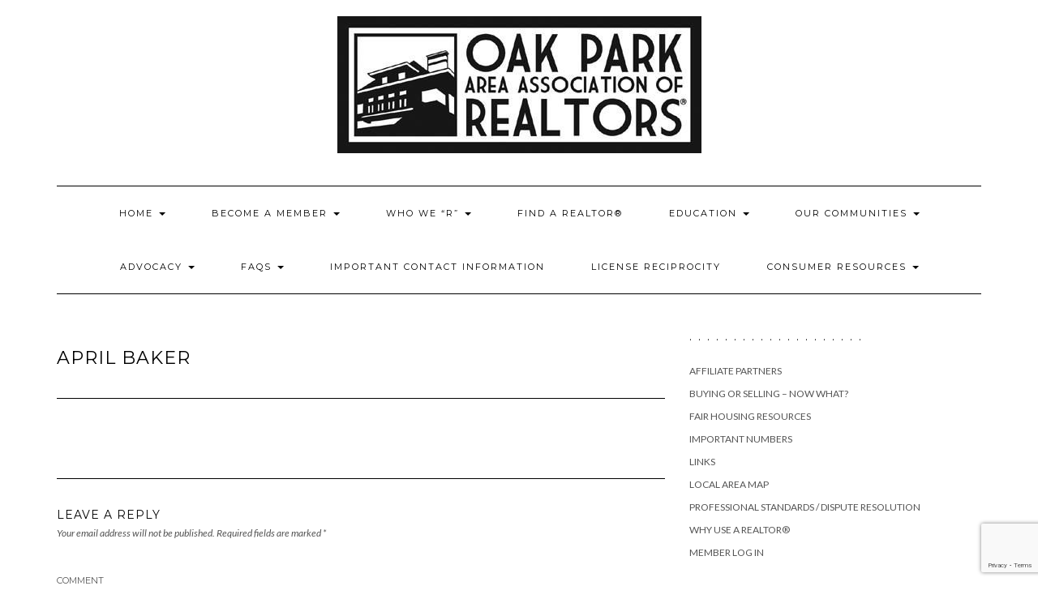

--- FILE ---
content_type: text/html; charset=UTF-8
request_url: http://www.oakparkrealtors.org/officeagents/april-baker-2/
body_size: 59738
content:
<!DOCTYPE html>
<html lang="en-US">
<head>
    <meta charset="UTF-8" />
    <meta http-equiv="X-UA-Compatible" content="IE=edge" />
    <meta name="viewport" content="width=device-width, initial-scale=1" />
        <title>April Baker</title>
<meta name='robots' content='max-image-preview:large' />
	<style>img:is([sizes="auto" i], [sizes^="auto," i]) { contain-intrinsic-size: 3000px 1500px }</style>
	<link rel='dns-prefetch' href='//fonts.googleapis.com' />
<link href='https://fonts.gstatic.com' crossorigin rel='preconnect' />
<link rel="alternate" type="application/rss+xml" title=" &raquo; Feed" href="http://www.oakparkrealtors.org/feed/" />
<link rel="alternate" type="application/rss+xml" title=" &raquo; Comments Feed" href="http://www.oakparkrealtors.org/comments/feed/" />
<link rel="alternate" type="application/rss+xml" title=" &raquo; April Baker Comments Feed" href="http://www.oakparkrealtors.org/officeagents/april-baker-2/feed/" />
<script type="text/javascript">
/* <![CDATA[ */
window._wpemojiSettings = {"baseUrl":"https:\/\/s.w.org\/images\/core\/emoji\/16.0.1\/72x72\/","ext":".png","svgUrl":"https:\/\/s.w.org\/images\/core\/emoji\/16.0.1\/svg\/","svgExt":".svg","source":{"concatemoji":"http:\/\/www.oakparkrealtors.org\/wp-includes\/js\/wp-emoji-release.min.js?ver=6.8.2"}};
/*! This file is auto-generated */
!function(s,n){var o,i,e;function c(e){try{var t={supportTests:e,timestamp:(new Date).valueOf()};sessionStorage.setItem(o,JSON.stringify(t))}catch(e){}}function p(e,t,n){e.clearRect(0,0,e.canvas.width,e.canvas.height),e.fillText(t,0,0);var t=new Uint32Array(e.getImageData(0,0,e.canvas.width,e.canvas.height).data),a=(e.clearRect(0,0,e.canvas.width,e.canvas.height),e.fillText(n,0,0),new Uint32Array(e.getImageData(0,0,e.canvas.width,e.canvas.height).data));return t.every(function(e,t){return e===a[t]})}function u(e,t){e.clearRect(0,0,e.canvas.width,e.canvas.height),e.fillText(t,0,0);for(var n=e.getImageData(16,16,1,1),a=0;a<n.data.length;a++)if(0!==n.data[a])return!1;return!0}function f(e,t,n,a){switch(t){case"flag":return n(e,"\ud83c\udff3\ufe0f\u200d\u26a7\ufe0f","\ud83c\udff3\ufe0f\u200b\u26a7\ufe0f")?!1:!n(e,"\ud83c\udde8\ud83c\uddf6","\ud83c\udde8\u200b\ud83c\uddf6")&&!n(e,"\ud83c\udff4\udb40\udc67\udb40\udc62\udb40\udc65\udb40\udc6e\udb40\udc67\udb40\udc7f","\ud83c\udff4\u200b\udb40\udc67\u200b\udb40\udc62\u200b\udb40\udc65\u200b\udb40\udc6e\u200b\udb40\udc67\u200b\udb40\udc7f");case"emoji":return!a(e,"\ud83e\udedf")}return!1}function g(e,t,n,a){var r="undefined"!=typeof WorkerGlobalScope&&self instanceof WorkerGlobalScope?new OffscreenCanvas(300,150):s.createElement("canvas"),o=r.getContext("2d",{willReadFrequently:!0}),i=(o.textBaseline="top",o.font="600 32px Arial",{});return e.forEach(function(e){i[e]=t(o,e,n,a)}),i}function t(e){var t=s.createElement("script");t.src=e,t.defer=!0,s.head.appendChild(t)}"undefined"!=typeof Promise&&(o="wpEmojiSettingsSupports",i=["flag","emoji"],n.supports={everything:!0,everythingExceptFlag:!0},e=new Promise(function(e){s.addEventListener("DOMContentLoaded",e,{once:!0})}),new Promise(function(t){var n=function(){try{var e=JSON.parse(sessionStorage.getItem(o));if("object"==typeof e&&"number"==typeof e.timestamp&&(new Date).valueOf()<e.timestamp+604800&&"object"==typeof e.supportTests)return e.supportTests}catch(e){}return null}();if(!n){if("undefined"!=typeof Worker&&"undefined"!=typeof OffscreenCanvas&&"undefined"!=typeof URL&&URL.createObjectURL&&"undefined"!=typeof Blob)try{var e="postMessage("+g.toString()+"("+[JSON.stringify(i),f.toString(),p.toString(),u.toString()].join(",")+"));",a=new Blob([e],{type:"text/javascript"}),r=new Worker(URL.createObjectURL(a),{name:"wpTestEmojiSupports"});return void(r.onmessage=function(e){c(n=e.data),r.terminate(),t(n)})}catch(e){}c(n=g(i,f,p,u))}t(n)}).then(function(e){for(var t in e)n.supports[t]=e[t],n.supports.everything=n.supports.everything&&n.supports[t],"flag"!==t&&(n.supports.everythingExceptFlag=n.supports.everythingExceptFlag&&n.supports[t]);n.supports.everythingExceptFlag=n.supports.everythingExceptFlag&&!n.supports.flag,n.DOMReady=!1,n.readyCallback=function(){n.DOMReady=!0}}).then(function(){return e}).then(function(){var e;n.supports.everything||(n.readyCallback(),(e=n.source||{}).concatemoji?t(e.concatemoji):e.wpemoji&&e.twemoji&&(t(e.twemoji),t(e.wpemoji)))}))}((window,document),window._wpemojiSettings);
/* ]]> */
</script>
		<style id="content-control-block-styles">
			@media (max-width: 640px) {
	.cc-hide-on-mobile {
		display: none !important;
	}
}
@media (min-width: 641px) and (max-width: 920px) {
	.cc-hide-on-tablet {
		display: none !important;
	}
}
@media (min-width: 921px) and (max-width: 1440px) {
	.cc-hide-on-desktop {
		display: none !important;
	}
}		</style>
		<style id='wp-emoji-styles-inline-css' type='text/css'>

	img.wp-smiley, img.emoji {
		display: inline !important;
		border: none !important;
		box-shadow: none !important;
		height: 1em !important;
		width: 1em !important;
		margin: 0 0.07em !important;
		vertical-align: -0.1em !important;
		background: none !important;
		padding: 0 !important;
	}
</style>
<link rel='stylesheet' id='wp-block-library-css' href='http://www.oakparkrealtors.org/wp-includes/css/dist/block-library/style.min.css?ver=6.8.2' type='text/css' media='all' />
<style id='classic-theme-styles-inline-css' type='text/css'>
/*! This file is auto-generated */
.wp-block-button__link{color:#fff;background-color:#32373c;border-radius:9999px;box-shadow:none;text-decoration:none;padding:calc(.667em + 2px) calc(1.333em + 2px);font-size:1.125em}.wp-block-file__button{background:#32373c;color:#fff;text-decoration:none}
</style>
<link rel='stylesheet' id='content-control-block-styles-css' href='http://www.oakparkrealtors.org/wp-content/plugins/content-control/dist/style-block-editor.css?ver=2.6.5' type='text/css' media='all' />
<style id='global-styles-inline-css' type='text/css'>
:root{--wp--preset--aspect-ratio--square: 1;--wp--preset--aspect-ratio--4-3: 4/3;--wp--preset--aspect-ratio--3-4: 3/4;--wp--preset--aspect-ratio--3-2: 3/2;--wp--preset--aspect-ratio--2-3: 2/3;--wp--preset--aspect-ratio--16-9: 16/9;--wp--preset--aspect-ratio--9-16: 9/16;--wp--preset--color--black: #000000;--wp--preset--color--cyan-bluish-gray: #abb8c3;--wp--preset--color--white: #ffffff;--wp--preset--color--pale-pink: #f78da7;--wp--preset--color--vivid-red: #cf2e2e;--wp--preset--color--luminous-vivid-orange: #ff6900;--wp--preset--color--luminous-vivid-amber: #fcb900;--wp--preset--color--light-green-cyan: #7bdcb5;--wp--preset--color--vivid-green-cyan: #00d084;--wp--preset--color--pale-cyan-blue: #8ed1fc;--wp--preset--color--vivid-cyan-blue: #0693e3;--wp--preset--color--vivid-purple: #9b51e0;--wp--preset--gradient--vivid-cyan-blue-to-vivid-purple: linear-gradient(135deg,rgba(6,147,227,1) 0%,rgb(155,81,224) 100%);--wp--preset--gradient--light-green-cyan-to-vivid-green-cyan: linear-gradient(135deg,rgb(122,220,180) 0%,rgb(0,208,130) 100%);--wp--preset--gradient--luminous-vivid-amber-to-luminous-vivid-orange: linear-gradient(135deg,rgba(252,185,0,1) 0%,rgba(255,105,0,1) 100%);--wp--preset--gradient--luminous-vivid-orange-to-vivid-red: linear-gradient(135deg,rgba(255,105,0,1) 0%,rgb(207,46,46) 100%);--wp--preset--gradient--very-light-gray-to-cyan-bluish-gray: linear-gradient(135deg,rgb(238,238,238) 0%,rgb(169,184,195) 100%);--wp--preset--gradient--cool-to-warm-spectrum: linear-gradient(135deg,rgb(74,234,220) 0%,rgb(151,120,209) 20%,rgb(207,42,186) 40%,rgb(238,44,130) 60%,rgb(251,105,98) 80%,rgb(254,248,76) 100%);--wp--preset--gradient--blush-light-purple: linear-gradient(135deg,rgb(255,206,236) 0%,rgb(152,150,240) 100%);--wp--preset--gradient--blush-bordeaux: linear-gradient(135deg,rgb(254,205,165) 0%,rgb(254,45,45) 50%,rgb(107,0,62) 100%);--wp--preset--gradient--luminous-dusk: linear-gradient(135deg,rgb(255,203,112) 0%,rgb(199,81,192) 50%,rgb(65,88,208) 100%);--wp--preset--gradient--pale-ocean: linear-gradient(135deg,rgb(255,245,203) 0%,rgb(182,227,212) 50%,rgb(51,167,181) 100%);--wp--preset--gradient--electric-grass: linear-gradient(135deg,rgb(202,248,128) 0%,rgb(113,206,126) 100%);--wp--preset--gradient--midnight: linear-gradient(135deg,rgb(2,3,129) 0%,rgb(40,116,252) 100%);--wp--preset--font-size--small: 13px;--wp--preset--font-size--medium: 20px;--wp--preset--font-size--large: 36px;--wp--preset--font-size--x-large: 42px;--wp--preset--spacing--20: 0.44rem;--wp--preset--spacing--30: 0.67rem;--wp--preset--spacing--40: 1rem;--wp--preset--spacing--50: 1.5rem;--wp--preset--spacing--60: 2.25rem;--wp--preset--spacing--70: 3.38rem;--wp--preset--spacing--80: 5.06rem;--wp--preset--shadow--natural: 6px 6px 9px rgba(0, 0, 0, 0.2);--wp--preset--shadow--deep: 12px 12px 50px rgba(0, 0, 0, 0.4);--wp--preset--shadow--sharp: 6px 6px 0px rgba(0, 0, 0, 0.2);--wp--preset--shadow--outlined: 6px 6px 0px -3px rgba(255, 255, 255, 1), 6px 6px rgba(0, 0, 0, 1);--wp--preset--shadow--crisp: 6px 6px 0px rgba(0, 0, 0, 1);}:where(.is-layout-flex){gap: 0.5em;}:where(.is-layout-grid){gap: 0.5em;}body .is-layout-flex{display: flex;}.is-layout-flex{flex-wrap: wrap;align-items: center;}.is-layout-flex > :is(*, div){margin: 0;}body .is-layout-grid{display: grid;}.is-layout-grid > :is(*, div){margin: 0;}:where(.wp-block-columns.is-layout-flex){gap: 2em;}:where(.wp-block-columns.is-layout-grid){gap: 2em;}:where(.wp-block-post-template.is-layout-flex){gap: 1.25em;}:where(.wp-block-post-template.is-layout-grid){gap: 1.25em;}.has-black-color{color: var(--wp--preset--color--black) !important;}.has-cyan-bluish-gray-color{color: var(--wp--preset--color--cyan-bluish-gray) !important;}.has-white-color{color: var(--wp--preset--color--white) !important;}.has-pale-pink-color{color: var(--wp--preset--color--pale-pink) !important;}.has-vivid-red-color{color: var(--wp--preset--color--vivid-red) !important;}.has-luminous-vivid-orange-color{color: var(--wp--preset--color--luminous-vivid-orange) !important;}.has-luminous-vivid-amber-color{color: var(--wp--preset--color--luminous-vivid-amber) !important;}.has-light-green-cyan-color{color: var(--wp--preset--color--light-green-cyan) !important;}.has-vivid-green-cyan-color{color: var(--wp--preset--color--vivid-green-cyan) !important;}.has-pale-cyan-blue-color{color: var(--wp--preset--color--pale-cyan-blue) !important;}.has-vivid-cyan-blue-color{color: var(--wp--preset--color--vivid-cyan-blue) !important;}.has-vivid-purple-color{color: var(--wp--preset--color--vivid-purple) !important;}.has-black-background-color{background-color: var(--wp--preset--color--black) !important;}.has-cyan-bluish-gray-background-color{background-color: var(--wp--preset--color--cyan-bluish-gray) !important;}.has-white-background-color{background-color: var(--wp--preset--color--white) !important;}.has-pale-pink-background-color{background-color: var(--wp--preset--color--pale-pink) !important;}.has-vivid-red-background-color{background-color: var(--wp--preset--color--vivid-red) !important;}.has-luminous-vivid-orange-background-color{background-color: var(--wp--preset--color--luminous-vivid-orange) !important;}.has-luminous-vivid-amber-background-color{background-color: var(--wp--preset--color--luminous-vivid-amber) !important;}.has-light-green-cyan-background-color{background-color: var(--wp--preset--color--light-green-cyan) !important;}.has-vivid-green-cyan-background-color{background-color: var(--wp--preset--color--vivid-green-cyan) !important;}.has-pale-cyan-blue-background-color{background-color: var(--wp--preset--color--pale-cyan-blue) !important;}.has-vivid-cyan-blue-background-color{background-color: var(--wp--preset--color--vivid-cyan-blue) !important;}.has-vivid-purple-background-color{background-color: var(--wp--preset--color--vivid-purple) !important;}.has-black-border-color{border-color: var(--wp--preset--color--black) !important;}.has-cyan-bluish-gray-border-color{border-color: var(--wp--preset--color--cyan-bluish-gray) !important;}.has-white-border-color{border-color: var(--wp--preset--color--white) !important;}.has-pale-pink-border-color{border-color: var(--wp--preset--color--pale-pink) !important;}.has-vivid-red-border-color{border-color: var(--wp--preset--color--vivid-red) !important;}.has-luminous-vivid-orange-border-color{border-color: var(--wp--preset--color--luminous-vivid-orange) !important;}.has-luminous-vivid-amber-border-color{border-color: var(--wp--preset--color--luminous-vivid-amber) !important;}.has-light-green-cyan-border-color{border-color: var(--wp--preset--color--light-green-cyan) !important;}.has-vivid-green-cyan-border-color{border-color: var(--wp--preset--color--vivid-green-cyan) !important;}.has-pale-cyan-blue-border-color{border-color: var(--wp--preset--color--pale-cyan-blue) !important;}.has-vivid-cyan-blue-border-color{border-color: var(--wp--preset--color--vivid-cyan-blue) !important;}.has-vivid-purple-border-color{border-color: var(--wp--preset--color--vivid-purple) !important;}.has-vivid-cyan-blue-to-vivid-purple-gradient-background{background: var(--wp--preset--gradient--vivid-cyan-blue-to-vivid-purple) !important;}.has-light-green-cyan-to-vivid-green-cyan-gradient-background{background: var(--wp--preset--gradient--light-green-cyan-to-vivid-green-cyan) !important;}.has-luminous-vivid-amber-to-luminous-vivid-orange-gradient-background{background: var(--wp--preset--gradient--luminous-vivid-amber-to-luminous-vivid-orange) !important;}.has-luminous-vivid-orange-to-vivid-red-gradient-background{background: var(--wp--preset--gradient--luminous-vivid-orange-to-vivid-red) !important;}.has-very-light-gray-to-cyan-bluish-gray-gradient-background{background: var(--wp--preset--gradient--very-light-gray-to-cyan-bluish-gray) !important;}.has-cool-to-warm-spectrum-gradient-background{background: var(--wp--preset--gradient--cool-to-warm-spectrum) !important;}.has-blush-light-purple-gradient-background{background: var(--wp--preset--gradient--blush-light-purple) !important;}.has-blush-bordeaux-gradient-background{background: var(--wp--preset--gradient--blush-bordeaux) !important;}.has-luminous-dusk-gradient-background{background: var(--wp--preset--gradient--luminous-dusk) !important;}.has-pale-ocean-gradient-background{background: var(--wp--preset--gradient--pale-ocean) !important;}.has-electric-grass-gradient-background{background: var(--wp--preset--gradient--electric-grass) !important;}.has-midnight-gradient-background{background: var(--wp--preset--gradient--midnight) !important;}.has-small-font-size{font-size: var(--wp--preset--font-size--small) !important;}.has-medium-font-size{font-size: var(--wp--preset--font-size--medium) !important;}.has-large-font-size{font-size: var(--wp--preset--font-size--large) !important;}.has-x-large-font-size{font-size: var(--wp--preset--font-size--x-large) !important;}
:where(.wp-block-post-template.is-layout-flex){gap: 1.25em;}:where(.wp-block-post-template.is-layout-grid){gap: 1.25em;}
:where(.wp-block-columns.is-layout-flex){gap: 2em;}:where(.wp-block-columns.is-layout-grid){gap: 2em;}
:root :where(.wp-block-pullquote){font-size: 1.5em;line-height: 1.6;}
</style>
<link rel='stylesheet' id='contact-form-7-css' href='http://www.oakparkrealtors.org/wp-content/plugins/contact-form-7/includes/css/styles.css?ver=6.1.1' type='text/css' media='all' />
<link rel='stylesheet' id='cstmsrch_stylesheet-css' href='http://www.oakparkrealtors.org/wp-content/plugins/custom-search-plugin/css/style.css?ver=1.51' type='text/css' media='all' />
<link rel='stylesheet' id='parent-style-css' href='http://www.oakparkrealtors.org/wp-content/themes/kale/style.css?ver=2.8.2' type='text/css' media='all' />
<link rel='stylesheet' id='child-style-css' href='http://www.oakparkrealtors.org/wp-content/themes/kale-child-themify/style.css?ver=1.0' type='text/css' media='all' />
<link rel='stylesheet' id='kale-fonts-css' href='https://fonts.googleapis.com/css?family=Montserrat%3A400%2C700%7CLato%3A400%2C700%2C300%2C300italic%2C400italic%2C700italic%7CRaleway%3A200%7CCaveat&#038;subset=latin%2Clatin-ext' type='text/css' media='all' />
<link rel='stylesheet' id='bootstrap-css' href='http://www.oakparkrealtors.org/wp-content/themes/kale/assets/css/bootstrap.min.css?ver=6.8.2' type='text/css' media='all' />
<link rel='stylesheet' id='bootstrap-select-css' href='http://www.oakparkrealtors.org/wp-content/themes/kale/assets/css/bootstrap-select.min.css?ver=6.8.2' type='text/css' media='all' />
<link rel='stylesheet' id='smartmenus-bootstrap-css' href='http://www.oakparkrealtors.org/wp-content/themes/kale/assets/css/jquery.smartmenus.bootstrap.css?ver=6.8.2' type='text/css' media='all' />
<link rel='stylesheet' id='fontawesome-css' href='http://www.oakparkrealtors.org/wp-content/themes/kale/assets/css/fontawesome.min.css?ver=6.8.2' type='text/css' media='all' />
<link rel='stylesheet' id='fontawesome-all-css' href='http://www.oakparkrealtors.org/wp-content/themes/kale/assets/css/all.min.css?ver=6.8.2' type='text/css' media='all' />
<link rel='stylesheet' id='owl-carousel-css' href='http://www.oakparkrealtors.org/wp-content/themes/kale/assets/css/owl.carousel.css?ver=6.8.2' type='text/css' media='all' />
<link rel='stylesheet' id='kale-style-css' href='http://www.oakparkrealtors.org/wp-content/themes/kale-child-themify/style.css?ver=6.8.2' type='text/css' media='all' />
<link rel='stylesheet' id='wp-members-css' href='http://www.oakparkrealtors.org/wp-content/plugins/wp-members/assets/css/forms/generic-no-float.min.css?ver=3.5.4.2' type='text/css' media='all' />
<link rel='stylesheet' id='um_modal-css' href='http://www.oakparkrealtors.org/wp-content/plugins/ultimate-member/assets/css/um-modal.min.css?ver=2.10.5' type='text/css' media='all' />
<link rel='stylesheet' id='um_ui-css' href='http://www.oakparkrealtors.org/wp-content/plugins/ultimate-member/assets/libs/jquery-ui/jquery-ui.min.css?ver=1.13.2' type='text/css' media='all' />
<link rel='stylesheet' id='um_tipsy-css' href='http://www.oakparkrealtors.org/wp-content/plugins/ultimate-member/assets/libs/tipsy/tipsy.min.css?ver=1.0.0a' type='text/css' media='all' />
<link rel='stylesheet' id='um_raty-css' href='http://www.oakparkrealtors.org/wp-content/plugins/ultimate-member/assets/libs/raty/um-raty.min.css?ver=2.6.0' type='text/css' media='all' />
<link rel='stylesheet' id='select2-css' href='http://www.oakparkrealtors.org/wp-content/plugins/ultimate-member/assets/libs/select2/select2.min.css?ver=4.0.13' type='text/css' media='all' />
<link rel='stylesheet' id='um_fileupload-css' href='http://www.oakparkrealtors.org/wp-content/plugins/ultimate-member/assets/css/um-fileupload.min.css?ver=2.10.5' type='text/css' media='all' />
<link rel='stylesheet' id='um_confirm-css' href='http://www.oakparkrealtors.org/wp-content/plugins/ultimate-member/assets/libs/um-confirm/um-confirm.min.css?ver=1.0' type='text/css' media='all' />
<link rel='stylesheet' id='um_datetime-css' href='http://www.oakparkrealtors.org/wp-content/plugins/ultimate-member/assets/libs/pickadate/default.min.css?ver=3.6.2' type='text/css' media='all' />
<link rel='stylesheet' id='um_datetime_date-css' href='http://www.oakparkrealtors.org/wp-content/plugins/ultimate-member/assets/libs/pickadate/default.date.min.css?ver=3.6.2' type='text/css' media='all' />
<link rel='stylesheet' id='um_datetime_time-css' href='http://www.oakparkrealtors.org/wp-content/plugins/ultimate-member/assets/libs/pickadate/default.time.min.css?ver=3.6.2' type='text/css' media='all' />
<link rel='stylesheet' id='um_fonticons_ii-css' href='http://www.oakparkrealtors.org/wp-content/plugins/ultimate-member/assets/libs/legacy/fonticons/fonticons-ii.min.css?ver=2.10.5' type='text/css' media='all' />
<link rel='stylesheet' id='um_fonticons_fa-css' href='http://www.oakparkrealtors.org/wp-content/plugins/ultimate-member/assets/libs/legacy/fonticons/fonticons-fa.min.css?ver=2.10.5' type='text/css' media='all' />
<link rel='stylesheet' id='um_fontawesome-css' href='http://www.oakparkrealtors.org/wp-content/plugins/ultimate-member/assets/css/um-fontawesome.min.css?ver=6.5.2' type='text/css' media='all' />
<link rel='stylesheet' id='um_common-css' href='http://www.oakparkrealtors.org/wp-content/plugins/ultimate-member/assets/css/common.min.css?ver=2.10.5' type='text/css' media='all' />
<link rel='stylesheet' id='um_responsive-css' href='http://www.oakparkrealtors.org/wp-content/plugins/ultimate-member/assets/css/um-responsive.min.css?ver=2.10.5' type='text/css' media='all' />
<link rel='stylesheet' id='um_styles-css' href='http://www.oakparkrealtors.org/wp-content/plugins/ultimate-member/assets/css/um-styles.min.css?ver=2.10.5' type='text/css' media='all' />
<link rel='stylesheet' id='um_crop-css' href='http://www.oakparkrealtors.org/wp-content/plugins/ultimate-member/assets/libs/cropper/cropper.min.css?ver=1.6.1' type='text/css' media='all' />
<link rel='stylesheet' id='um_profile-css' href='http://www.oakparkrealtors.org/wp-content/plugins/ultimate-member/assets/css/um-profile.min.css?ver=2.10.5' type='text/css' media='all' />
<link rel='stylesheet' id='um_account-css' href='http://www.oakparkrealtors.org/wp-content/plugins/ultimate-member/assets/css/um-account.min.css?ver=2.10.5' type='text/css' media='all' />
<link rel='stylesheet' id='um_misc-css' href='http://www.oakparkrealtors.org/wp-content/plugins/ultimate-member/assets/css/um-misc.min.css?ver=2.10.5' type='text/css' media='all' />
<link rel='stylesheet' id='um_default_css-css' href='http://www.oakparkrealtors.org/wp-content/plugins/ultimate-member/assets/css/um-old-default.min.css?ver=2.10.5' type='text/css' media='all' />
<script type="text/javascript" src="http://www.oakparkrealtors.org/wp-includes/js/jquery/jquery.min.js?ver=3.7.1" id="jquery-core-js"></script>
<script type="text/javascript" src="http://www.oakparkrealtors.org/wp-includes/js/jquery/jquery-migrate.min.js?ver=3.4.1" id="jquery-migrate-js"></script>
<script type="text/javascript" src="http://www.oakparkrealtors.org/wp-content/plugins/ultimate-member/assets/js/um-gdpr.min.js?ver=2.10.5" id="um-gdpr-js"></script>
<link rel="https://api.w.org/" href="http://www.oakparkrealtors.org/wp-json/" /><link rel="EditURI" type="application/rsd+xml" title="RSD" href="https://www.oakparkrealtors.org/xmlrpc.php?rsd" />
<meta name="generator" content="WordPress 6.8.2" />
<link rel="canonical" href="http://www.oakparkrealtors.org/officeagents/april-baker-2/" />
<link rel='shortlink' href='http://www.oakparkrealtors.org/?p=9415' />
<link rel="alternate" title="oEmbed (JSON)" type="application/json+oembed" href="http://www.oakparkrealtors.org/wp-json/oembed/1.0/embed?url=http%3A%2F%2Fwww.oakparkrealtors.org%2Fofficeagents%2Fapril-baker-2%2F" />
<link rel="alternate" title="oEmbed (XML)" type="text/xml+oembed" href="http://www.oakparkrealtors.org/wp-json/oembed/1.0/embed?url=http%3A%2F%2Fwww.oakparkrealtors.org%2Fofficeagents%2Fapril-baker-2%2F&#038;format=xml" />
<style>.frontpage-banner:before, .frontpage-slider .owl-carousel-item:before{content:none;}</style>		<style type="text/css" id="wp-custom-css">
			/*
You can add your own CSS here.

Click the help icon above to learn more.
*/

.footer-copyright .credit {
  display: none;
}

a:link {color:#0000EE;} /* unvisited link */
a:visited {color:#0000EE;} /* visited link */
a:hover {color:#FF0000;} /* mouse over link */

.wp_autosearch_input{
	font-size:32px !important;
}
.page-id-60 p{font-size: 20px;}

.entry-content p {
  font-size: 14px;
}		</style>
		</head>

<body class="wp-singular officeagents-template-default single single-officeagents postid-9415 wp-custom-logo wp-theme-kale wp-child-theme-kale-child-themify cstmsrch_">
<a class="skip-link screen-reader-text" href="#content">
Skip to content</a>

<div class="main-wrapper">
    <div class="container">

        <!-- Header -->
        <header class="header" role="banner">

            
            <!-- Header Row 2 -->
            <div class="header-row-2">
                <div class="logo">
                    <a href="http://www.oakparkrealtors.org/" class="custom-logo-link" rel="home"><img width="449" height="169" src="https://www.oakparkrealtors.org/wp-content/uploads/2017/10/cropped-cropped-opaar-logo.jpg" class="custom-logo" alt="" decoding="async" fetchpriority="high" srcset="https://www.oakparkrealtors.org/wp-content/uploads/2017/10/cropped-cropped-opaar-logo.jpg 449w, https://www.oakparkrealtors.org/wp-content/uploads/2017/10/cropped-cropped-opaar-logo-300x113.jpg 300w" sizes="(max-width: 449px) 100vw, 449px" /></a>                </div>
                            </div>
            <!-- /Header Row 2 -->


            <!-- Header Row 3 -->
            <div class="header-row-3">
                <nav class="navbar navbar-default" role="navigation" aria-label="Main navigation">
                    <div class="navbar-header">
                        <button type="button" class="navbar-toggle collapsed" data-toggle="collapse" data-target=".header-row-3 .navbar-collapse" aria-expanded="false">
                        <span class="sr-only">Toggle Navigation</span>
                        <span class="icon-bar"></span>
                        <span class="icon-bar"></span>
                        <span class="icon-bar"></span>
                        </button>
                    </div>
                    <!-- Navigation -->
                    <div class="navbar-collapse collapse"><ul id="menu-top-navigation" class="nav navbar-nav"><li id="menu-item-622" class="menu-item menu-item-type-post_type menu-item-object-page menu-item-home menu-item-has-children menu-item-622 dropdown"><a href="http://www.oakparkrealtors.org/" data-toggle="dropdown" class="dropdown-toggle" aria-haspopup="true">HOME <span class="caret"></span></a>
<ul role="menu" class=" dropdown-menu">
	<li id="menu-item-50" class="menu-item menu-item-type-post_type menu-item-object-page menu-item-50"><a href="http://www.oakparkrealtors.org/contact-us/">Contact Us</a></li>
	<li id="menu-item-11468" class="menu-item menu-item-type-post_type menu-item-object-page menu-item-11468"><a href="http://www.oakparkrealtors.org/illinois-economic-impact-report/">2024 Economic Impact Report</a></li>
	<li id="menu-item-10855" class="menu-item menu-item-type-post_type menu-item-object-page menu-item-10855"><a href="http://www.oakparkrealtors.org/upcoming-events/">Upcoming and Past Events</a></li>
</ul>
</li>
<li id="menu-item-10685" class="menu-item menu-item-type-post_type menu-item-object-page menu-item-has-children menu-item-10685 dropdown"><a href="http://www.oakparkrealtors.org/become-a-member-2/" data-toggle="dropdown" class="dropdown-toggle" aria-haspopup="true">Become A Member <span class="caret"></span></a>
<ul role="menu" class=" dropdown-menu">
	<li id="menu-item-10682" class="menu-item menu-item-type-post_type menu-item-object-page menu-item-10682"><a href="http://www.oakparkrealtors.org/become-a-member/">Become a Member</a></li>
	<li id="menu-item-11185" class="menu-item menu-item-type-post_type menu-item-object-page menu-item-11185"><a href="http://www.oakparkrealtors.org/realtor-member-benefits/">REALTOR® Member Benefits</a></li>
	<li id="menu-item-10680" class="menu-item menu-item-type-post_type menu-item-object-page menu-item-10680"><a href="http://www.oakparkrealtors.org/broker-member-application/">Broker Member Application</a></li>
	<li id="menu-item-10679" class="menu-item menu-item-type-post_type menu-item-object-page menu-item-10679"><a href="http://www.oakparkrealtors.org/designated-realtor-appraiser-application/">Designated REALTOR® / Appraiser Application</a></li>
	<li id="menu-item-10775" class="menu-item menu-item-type-post_type menu-item-object-page menu-item-10775"><a href="http://www.oakparkrealtors.org/new-members/">New Members</a></li>
	<li id="menu-item-10823" class="menu-item menu-item-type-post_type menu-item-object-page menu-item-10823"><a href="http://www.oakparkrealtors.org/secondary-member-application/">Secondary Member Application</a></li>
	<li id="menu-item-11192" class="menu-item menu-item-type-post_type menu-item-object-page menu-item-11192"><a href="http://www.oakparkrealtors.org/affiliate-partner-benefits/">Affiliate Partner Benefits</a></li>
	<li id="menu-item-10681" class="menu-item menu-item-type-post_type menu-item-object-page menu-item-10681"><a href="http://www.oakparkrealtors.org/affiliate-member-application/">Affiliate Partner Application</a></li>
	<li id="menu-item-11485" class="menu-item menu-item-type-post_type menu-item-object-page menu-item-11485"><a href="http://www.oakparkrealtors.org/illinois-economic-impact-report/">2024 Economic Impact Report</a></li>
	<li id="menu-item-11154" class="menu-item menu-item-type-post_type menu-item-object-page menu-item-11154"><a href="http://www.oakparkrealtors.org/are-you-interested-in-getting-your-real-estate-license/">I’m interested in getting my Real Estate license</a></li>
</ul>
</li>
<li id="menu-item-11145" class="menu-item menu-item-type-post_type menu-item-object-page menu-item-has-children menu-item-11145 dropdown"><a href="http://www.oakparkrealtors.org/who-we-r/" data-toggle="dropdown" class="dropdown-toggle" aria-haspopup="true">Who We “R” <span class="caret"></span></a>
<ul role="menu" class=" dropdown-menu">
	<li id="menu-item-42" class="menu-item menu-item-type-post_type menu-item-object-page menu-item-42"><a href="http://www.oakparkrealtors.org/about-the-oak-park-area-association-of-realtors/">About the Oak Park Area Association of REALTORS®</a></li>
	<li id="menu-item-10565" class="menu-item menu-item-type-post_type menu-item-object-page menu-item-10565"><a href="http://www.oakparkrealtors.org/board-of-directors/">Board of Directors</a></li>
	<li id="menu-item-12796" class="menu-item menu-item-type-post_type menu-item-object-page menu-item-12796"><a href="http://www.oakparkrealtors.org/our-major-investors/">MEET OUR MAJOR INVESTORS</a></li>
	<li id="menu-item-10869" class="menu-item menu-item-type-post_type menu-item-object-page menu-item-10869"><a href="http://www.oakparkrealtors.org/committees/">Committees / Taskforces</a></li>
	<li id="menu-item-11094" class="menu-item menu-item-type-post_type menu-item-object-page menu-item-11094"><a href="http://www.oakparkrealtors.org/realtor-of-the-year-award-recipients/">REALTOR® of the Year Award Recipients</a></li>
	<li id="menu-item-11095" class="menu-item menu-item-type-post_type menu-item-object-page menu-item-11095"><a href="http://www.oakparkrealtors.org/walter-r-james-good-neighbor-award/">Walter R. James Good Neighbor Award Recipients</a></li>
	<li id="menu-item-11231" class="menu-item menu-item-type-post_type menu-item-object-page menu-item-11231"><a href="http://www.oakparkrealtors.org/2022-sales-production-awards/">2024 Sales Production Awards</a></li>
	<li id="menu-item-11480" class="menu-item menu-item-type-post_type menu-item-object-page menu-item-11480"><a href="http://www.oakparkrealtors.org/past-presidents/">Past Presidents</a></li>
	<li id="menu-item-241" class="menu-item menu-item-type-post_type menu-item-object-page menu-item-241"><a href="http://www.oakparkrealtors.org/code-of-ethics/">Code of Ethics</a></li>
	<li id="menu-item-122" class="menu-item menu-item-type-post_type menu-item-object-page menu-item-122"><a href="http://www.oakparkrealtors.org/privacy-statement/">Privacy Statement</a></li>
	<li id="menu-item-11270" class="menu-item menu-item-type-post_type menu-item-object-page menu-item-11270"><a href="http://www.oakparkrealtors.org/industry-partners/">Association Partners</a></li>
</ul>
</li>
<li id="menu-item-10716" class="menu-item menu-item-type-post_type menu-item-object-page menu-item-10716"><a href="http://www.oakparkrealtors.org/realtor-com/">Find a REALTOR®</a></li>
<li id="menu-item-45" class="menu-item menu-item-type-post_type menu-item-object-page menu-item-has-children menu-item-45 dropdown"><a href="http://www.oakparkrealtors.org/education-opportunities/" data-toggle="dropdown" class="dropdown-toggle" aria-haspopup="true">EDUCATION <span class="caret"></span></a>
<ul role="menu" class=" dropdown-menu">
	<li id="menu-item-10793" class="menu-item menu-item-type-post_type menu-item-object-page menu-item-10793"><a href="http://www.oakparkrealtors.org/live-zoom-continuing-education/">Live Continuing Education on Zoom</a></li>
	<li id="menu-item-10592" class="menu-item menu-item-type-post_type menu-item-object-page menu-item-10592"><a href="http://www.oakparkrealtors.org/online-education-classes/">Online Education Classes</a></li>
	<li id="menu-item-11398" class="menu-item menu-item-type-post_type menu-item-object-page menu-item-11398"><a href="http://www.oakparkrealtors.org/mred-training/">MRED Training</a></li>
	<li id="menu-item-11161" class="menu-item menu-item-type-post_type menu-item-object-page menu-item-11161"><a href="http://www.oakparkrealtors.org/nar-professional-development/">NAR Professional Development</a></li>
	<li id="menu-item-10589" class="menu-item menu-item-type-post_type menu-item-object-page menu-item-10589"><a href="http://www.oakparkrealtors.org/license-renewal-requirements/">License Renewal Requirements</a></li>
	<li id="menu-item-10591" class="menu-item menu-item-type-post_type menu-item-object-page menu-item-10591"><a href="http://www.oakparkrealtors.org/find-your-continuing-education-credits/">Find Your Continuing Education Credits</a></li>
	<li id="menu-item-12682" class="menu-item menu-item-type-post_type menu-item-object-page menu-item-12682"><a href="http://www.oakparkrealtors.org/nar-code-of-ethics-and-fair-housing-training-requirements/">NAR Code of Ethics and Fair Housing Training Requirements</a></li>
</ul>
</li>
<li id="menu-item-105" class="menu-item menu-item-type-post_type menu-item-object-page menu-item-has-children menu-item-105 dropdown"><a href="http://www.oakparkrealtors.org/our-community/" data-toggle="dropdown" class="dropdown-toggle" aria-haspopup="true">OUR COMMUNITIES <span class="caret"></span></a>
<ul role="menu" class=" dropdown-menu">
	<li id="menu-item-112" class="menu-item menu-item-type-post_type menu-item-object-page menu-item-112"><a href="http://www.oakparkrealtors.org/austin/">Austin</a></li>
	<li id="menu-item-111" class="menu-item menu-item-type-post_type menu-item-object-page menu-item-has-children menu-item-111 dropdown"><a href="http://www.oakparkrealtors.org/berwyn/">Berwyn <span class="caret"></span></a>
	<ul role="menu" class=" dropdown-menu">
		<li id="menu-item-117" class="menu-item menu-item-type-post_type menu-item-object-page menu-item-117"><a href="http://www.oakparkrealtors.org/berwyn-statistics/">Berwyn Statistics</a></li>
	</ul>
</li>
	<li id="menu-item-110" class="menu-item menu-item-type-post_type menu-item-object-page menu-item-has-children menu-item-110 dropdown"><a href="http://www.oakparkrealtors.org/elmwood-park/">Elmwood Park <span class="caret"></span></a>
	<ul role="menu" class=" dropdown-menu">
		<li id="menu-item-116" class="menu-item menu-item-type-post_type menu-item-object-page menu-item-116"><a href="http://www.oakparkrealtors.org/elmwood-park-statistics/">Elmwood Park Statistics</a></li>
	</ul>
</li>
	<li id="menu-item-109" class="menu-item menu-item-type-post_type menu-item-object-page menu-item-has-children menu-item-109 dropdown"><a href="http://www.oakparkrealtors.org/forest-park/">Forest Park <span class="caret"></span></a>
	<ul role="menu" class=" dropdown-menu">
		<li id="menu-item-115" class="menu-item menu-item-type-post_type menu-item-object-page menu-item-115"><a href="http://www.oakparkrealtors.org/forest-park-statistics/">Forest Park Statistics</a></li>
	</ul>
</li>
	<li id="menu-item-108" class="menu-item menu-item-type-post_type menu-item-object-page menu-item-108"><a href="http://www.oakparkrealtors.org/galewood/">Galewood</a></li>
	<li id="menu-item-120" class="menu-item menu-item-type-post_type menu-item-object-page menu-item-has-children menu-item-120 dropdown"><a href="http://www.oakparkrealtors.org/oak-park/">Oak Park <span class="caret"></span></a>
	<ul role="menu" class=" dropdown-menu">
		<li id="menu-item-114" class="menu-item menu-item-type-post_type menu-item-object-page menu-item-114"><a href="http://www.oakparkrealtors.org/oak-park-statistics/">Oak Park Statistics</a></li>
	</ul>
</li>
	<li id="menu-item-107" class="menu-item menu-item-type-post_type menu-item-object-page menu-item-has-children menu-item-107 dropdown"><a href="http://www.oakparkrealtors.org/river-forest/">River Forest <span class="caret"></span></a>
	<ul role="menu" class=" dropdown-menu">
		<li id="menu-item-113" class="menu-item menu-item-type-post_type menu-item-object-page menu-item-113"><a href="http://www.oakparkrealtors.org/river-forest-statistics/">River Forest Statistics</a></li>
	</ul>
</li>
	<li id="menu-item-106" class="menu-item menu-item-type-post_type menu-item-object-page menu-item-106"><a href="http://www.oakparkrealtors.org/regional-overview/">Regional Overview</a></li>
</ul>
</li>
<li id="menu-item-10623" class="menu-item menu-item-type-post_type menu-item-object-page menu-item-has-children menu-item-10623 dropdown"><a href="http://www.oakparkrealtors.org/advocacy/" data-toggle="dropdown" class="dropdown-toggle" aria-haspopup="true">ADVOCACY <span class="caret"></span></a>
<ul role="menu" class=" dropdown-menu">
	<li id="menu-item-10621" class="menu-item menu-item-type-post_type menu-item-object-page menu-item-10621"><a href="http://www.oakparkrealtors.org/our-major-investors/">Our Major Investors</a></li>
	<li id="menu-item-10693" class="menu-item menu-item-type-post_type menu-item-object-page menu-item-10693"><a href="http://www.oakparkrealtors.org/meet-our-government-affairs-director/">Meet Our Government Affairs Director</a></li>
	<li id="menu-item-10622" class="menu-item menu-item-type-post_type menu-item-object-page menu-item-10622"><a href="http://www.oakparkrealtors.org/rpac-101/">RPAC 101</a></li>
	<li id="menu-item-10620" class="menu-item menu-item-type-post_type menu-item-object-page menu-item-10620"><a href="http://www.oakparkrealtors.org/how-has-rpac-helped-your-business/">How Has RPAC Helped Your Business?</a></li>
	<li id="menu-item-10780" class="menu-item menu-item-type-post_type menu-item-object-page menu-item-10780"><a href="http://www.oakparkrealtors.org/sign-up-for-realtor-party-text-alerts/">Sign Up for REALTOR® Party Text Alerts</a></li>
	<li id="menu-item-11723" class="menu-item menu-item-type-post_type menu-item-object-page menu-item-11723"><a href="http://www.oakparkrealtors.org/advocacy-wins/">Advocacy Wins</a></li>
	<li id="menu-item-11409" class="menu-item menu-item-type-post_type menu-item-object-page menu-item-11409"><a href="http://www.oakparkrealtors.org/legal-and-regulatory-issues/">Legal and Regulatory Issues</a></li>
</ul>
</li>
<li id="menu-item-281" class="menu-item menu-item-type-post_type menu-item-object-page menu-item-has-children menu-item-281 dropdown"><a href="http://www.oakparkrealtors.org/faqs/" data-toggle="dropdown" class="dropdown-toggle" aria-haspopup="true">FAQs <span class="caret"></span></a>
<ul role="menu" class=" dropdown-menu">
	<li id="menu-item-11757" class="menu-item menu-item-type-post_type menu-item-object-page menu-item-11757"><a href="http://www.oakparkrealtors.org/complaint-procedure/">COMPLAINT PROCEDURE</a></li>
	<li id="menu-item-11759" class="menu-item menu-item-type-post_type menu-item-object-page menu-item-11759"><a href="http://www.oakparkrealtors.org/license-renewal-continuing-education/">LICENSE RENEWAL/CONTINUING EDUCATION</a></li>
	<li id="menu-item-11758" class="menu-item menu-item-type-post_type menu-item-object-page menu-item-11758"><a href="http://www.oakparkrealtors.org/mred-connectmls/">MRED (CONNECTMLS)</a></li>
</ul>
</li>
<li id="menu-item-10658" class="menu-item menu-item-type-post_type menu-item-object-page menu-item-10658"><a href="http://www.oakparkrealtors.org/important-contact-information/">Important Contact Information</a></li>
<li id="menu-item-280" class="menu-item menu-item-type-post_type menu-item-object-page menu-item-280"><a href="http://www.oakparkrealtors.org/reciprocity/">License Reciprocity</a></li>
<li id="menu-item-11809" class="menu-item menu-item-type-post_type menu-item-object-page menu-item-has-children menu-item-11809 dropdown"><a href="http://www.oakparkrealtors.org/consumer-resources-2/" data-toggle="dropdown" class="dropdown-toggle" aria-haspopup="true">Consumer Resources <span class="caret"></span></a>
<ul role="menu" class=" dropdown-menu">
	<li id="menu-item-11767" class="menu-item menu-item-type-post_type menu-item-object-page menu-item-11767"><a href="http://www.oakparkrealtors.org/nar-settlement-update-and-broker-resources/">One-Page Consumer-Friendly Guides</a></li>
	<li id="menu-item-12469" class="menu-item menu-item-type-post_type menu-item-object-page menu-item-12469"><a href="http://www.oakparkrealtors.org/know-your-fair-housing-rights/">Know Your Fair Housing Rights</a></li>
	<li id="menu-item-10846" class="menu-item menu-item-type-post_type menu-item-object-page menu-item-10846"><a href="http://www.oakparkrealtors.org/consumer-resources/">Consumer Resources</a></li>
	<li id="menu-item-11805" class="menu-item menu-item-type-post_type menu-item-object-page menu-item-11805"><a href="http://www.oakparkrealtors.org/houselogic/">HouseLogic</a></li>
</ul>
</li>
</ul></div>                    <!-- /Navigation -->
                </nav>
            </div>
            <!-- /Header Row 3 -->

        </header>
        <!-- /Header -->


<a id="content"></a>
<!-- Two Columns -->
<div class="row two-columns">

    <!-- Main Column -->
        <div class="main-column  col-md-8 " role="main">
        
        <!-- Post Content -->
        <div id="post-9415" class="entry entry-post post-9415 officeagents type-officeagents status-publish hentry">
            
            <div class="entry-header">
								<div class="clearfix"></div>
            </div>
            
                                    <h1 class="entry-title">April Baker</h1>
                        
                        
            <div class="single-content"></div>
            
                    
        </div>
        <!-- /Post Content -->
        
                <hr />
        <div class="pagination-post">
            <div class="previous_post"></div>
            <div class="next_post"></div>
        </div>
                
        <!-- Post Comments -->
                <hr />
        
<div id="comments" class="comments">

    
	
		<div id="respond" class="comment-respond">
		<h3 id="reply-title" class="comment-reply-title">Leave a Reply <small><a rel="nofollow" id="cancel-comment-reply-link" href="/officeagents/april-baker-2/#respond" style="display:none;">Cancel reply</a></small></h3><form action="http://www.oakparkrealtors.org/wp-comments-post.php" method="post" id="commentform" class="comment-form"><p class="comment-notes"><span id="email-notes">Your email address will not be published.</span> <span class="required-field-message">Required fields are marked <span class="required">*</span></span></p></div></div><div class="row"><div class="col-sm-12"><div class="form-group form-group-comment"><label class="form-label form-label-comment">Comment</label><textarea rows="5" cols="" class="form-control" id="comment" name="comment" placeholder=""></textarea></div><div class="row"><div class="col-sm-6"><div class="row"><div class="col-sm-6"><div class="form-group form-group-author"><label class="form-label form-label-author">Name<span class="asterik">*</span></label><input type="text" class="form-control" id="author" name="author" placeholder="" value="" /></div>
<div class="form-group form-group-email"><label class="form-label form-label-email">Email Address<span class="asterik">*</span></label><input type="email" class="form-control" name="email" id="email" placeholder="" value="" /></div>
<div class="form-group form-group-url"><label class="form-label form-label-url">Website</label><input type="text" class="form-control" name="url" id="url" placeholder="" value="" /></div></div></div>
<div class="form-group form-group-cookie"><input id="comment-cookies-consent" name="comment-cookies-consent" type="checkbox" value="yes" /><label for="comment-cookies-consent">Save my name, email, and website in this browser for the next time I comment.</label></div>
</div></div><p class="form-submit"><input name="submit" type="submit" id="submit" class="btn btn-default" value="Post Comment" /> <input type='hidden' name='comment_post_ID' value='9415' id='comment_post_ID' />
<input type='hidden' name='comment_parent' id='comment_parent' value='0' />
</p></form>	</div><!-- #respond -->
	

</div>          
        <!-- /Post Comments -->
        
    </div>
    <!-- /Main Column -->
    
    
    <!-- Sidebar -->
<aside class="sidebar sidebar-column  col-md-4 " role="complementary" aria-label="Primary sidebar"> 
    <div class="sidebar-default sidebar-block sidebar-no-borders"><div id="nav_menu-2" class="default-widget widget widget_nav_menu"><h3 class="widget-title"><span>.  .  .  .  .  .  .  .  .  .  .  .  .  .  .  .  .  .  .  .</span></h3><div class="menu-right-navigation-container"><ul id="menu-right-navigation" class="menu"><li id="menu-item-148" class="menu-item menu-item-type-post_type menu-item-object-page menu-item-148"><a href="http://www.oakparkrealtors.org/affiliate-members/">Affiliate Partners</a></li>
<li id="menu-item-149" class="menu-item menu-item-type-post_type menu-item-object-page menu-item-149"><a href="http://www.oakparkrealtors.org/buying-or-selling/">Buying or Selling – Now What?</a></li>
<li id="menu-item-11425" class="menu-item menu-item-type-post_type menu-item-object-page menu-item-11425"><a href="http://www.oakparkrealtors.org/fair-housing-resources/">Fair Housing Resources</a></li>
<li id="menu-item-147" class="menu-item menu-item-type-post_type menu-item-object-page menu-item-147"><a href="http://www.oakparkrealtors.org/important-numbers/">Important Numbers</a></li>
<li id="menu-item-151" class="menu-item menu-item-type-post_type menu-item-object-page menu-item-151"><a href="http://www.oakparkrealtors.org/links/">Links</a></li>
<li id="menu-item-146" class="menu-item menu-item-type-post_type menu-item-object-page menu-item-146"><a href="http://www.oakparkrealtors.org/local-area-map/">Local Area Map</a></li>
<li id="menu-item-145" class="menu-item menu-item-type-post_type menu-item-object-page menu-item-145"><a href="http://www.oakparkrealtors.org/professional-standards/">Professional Standards / Dispute Resolution</a></li>
<li id="menu-item-150" class="menu-item menu-item-type-post_type menu-item-object-page menu-item-150"><a href="http://www.oakparkrealtors.org/why-use-a-realtor/">Why Use a REALTOR®</a></li>
<li id="menu-item-647" class="nmr-logged-out menu-item menu-item-type-custom menu-item-object-custom menu-item-647"><a href="https://www.oakparkrealtors.org/wp-admin">Member Log In</a></li>
</ul></div></div><div id="search-2" class="default-widget widget widget_search"></div></div></aside>
<!-- /Sidebar -->    
</div>
<!-- /Two Columns -->
        
<hr />


        
        

<!-- Footer Widgets -->
<aside class="footer-widgets" role="complementary" aria-label="Footer sidebar">

    <!-- Footer Row 2 -->
        <div class="row footer-row-2">
        
                
        <div class="col-lg-4 col-md-4 col-sm-4 col-xs-12"><div id="text-3" class="footer-row-2-widget widget widget_text">			<div class="textwidget"><p align="center"><a href="https://www.oakparkrealtors.org/wp-content/uploads/2023/02/REALTOR-LOGO-for-web_blk.jpg"><img loading="lazy" decoding="async" class="wp-image-10795 aligncenter" src="https://www.oakparkrealtors.org/wp-content/uploads/2023/02/REALTOR-LOGO-for-web_blk.jpg" alt="REALTOR Logo" width="110" height="122" srcset="https://www.oakparkrealtors.org/wp-content/uploads/2023/02/REALTOR-LOGO-for-web_blk.jpg 450w, https://www.oakparkrealtors.org/wp-content/uploads/2023/02/REALTOR-LOGO-for-web_blk-271x300.jpg 271w" sizes="auto, (max-width: 110px) 100vw, 110px" /></a></p>
</div>
		</div></div>        
        <div class="col-lg-4 col-md-4 col-sm-4 col-xs-12"><div id="text-2" class="footer-row-2-widget widget widget_text">			<div class="textwidget"><p align="center">1049 Lake Street, Suite 200<br />
Oak Park, Illinois 60301<br />
Tel: 708-386-0150<br />
E-mail: <a href="mailto:info@oakparkrealtors.org">info@oakparkrealtors.org</a></p>
<p align="center"><strong>Check us out on Social Media</strong></p>
<p align="center"><a href="https://www.facebook.com/oakparkrealtors" target="_blank" rel="noopener"><img decoding="async" src="https://www.oakparkrealtors.org/wp-content/uploads/2017/10/social-media-facebook.jpg" width="65" border="0" /></a></p>
</div>
		</div></div>        
        <div class="col-lg-4 col-md-4 col-sm-4 col-xs-12"><div id="text-4" class="footer-row-2-widget widget widget_text">			<div class="textwidget"><p align="center">
<p align="center"><a href="https://www.oakparkrealtors.org/wp-content/uploads/2023/02/equal-housing-opportunity-logo-1200w.jpg"><img loading="lazy" decoding="async" class="wp-image-10796 aligncenter" src="https://www.oakparkrealtors.org/wp-content/uploads/2023/02/equal-housing-opportunity-logo-1200w-957x1024.jpg" alt="Equal Housing Opportunity" width="75" height="80" srcset="https://www.oakparkrealtors.org/wp-content/uploads/2023/02/equal-housing-opportunity-logo-1200w-957x1024.jpg 957w, https://www.oakparkrealtors.org/wp-content/uploads/2023/02/equal-housing-opportunity-logo-1200w-280x300.jpg 280w, https://www.oakparkrealtors.org/wp-content/uploads/2023/02/equal-housing-opportunity-logo-1200w-768x822.jpg 768w, https://www.oakparkrealtors.org/wp-content/uploads/2023/02/equal-housing-opportunity-logo-1200w.jpg 1130w" sizes="auto, (max-width: 75px) 100vw, 75px" /></a></p>
</div>
		</div></div>        
                
     </div>
     <hr />
          <!-- /Footer Row 2 -->
     
     

</aside>

<!-- /Footer Widgets -->
        
        <!-- Footer -->
        <div class="footer" role="contentinfo">
            
                        
                                    <div class="footer-copyright">Copyright © 2025 Oak Park Area Association of REALTORS®<br />All Rights Reserved<br />Site Developed by <a href="http://www.alchetec.com">Alchetec</a></div>
                        
            <div class="footer-copyright">
                <ul class="credit">
                    <li><a href="https://www.lyrathemes.com/kale/">Kale</a> by LyraThemes.com</a>.</li>
                </ul>
            </div>
            
        </div>
        <!-- /Footer -->
        
    </div><!-- /Container -->
</div><!-- /Main Wrapper -->


<div id="um_upload_single" style="display:none;"></div>

<div id="um_view_photo" style="display:none;">
	<a href="javascript:void(0);" data-action="um_remove_modal" class="um-modal-close" aria-label="Close view photo modal">
		<i class="um-faicon-times"></i>
	</a>

	<div class="um-modal-body photo">
		<div class="um-modal-photo"></div>
	</div>
</div>
<script type="speculationrules">
{"prefetch":[{"source":"document","where":{"and":[{"href_matches":"\/*"},{"not":{"href_matches":["\/wp-*.php","\/wp-admin\/*","\/wp-content\/uploads\/*","\/wp-content\/*","\/wp-content\/plugins\/*","\/wp-content\/themes\/kale-child-themify\/*","\/wp-content\/themes\/kale\/*","\/*\\?(.+)"]}},{"not":{"selector_matches":"a[rel~=\"nofollow\"]"}},{"not":{"selector_matches":".no-prefetch, .no-prefetch a"}}]},"eagerness":"conservative"}]}
</script>
<script type="text/javascript" src="http://www.oakparkrealtors.org/wp-includes/js/dist/hooks.min.js?ver=4d63a3d491d11ffd8ac6" id="wp-hooks-js"></script>
<script type="text/javascript" src="http://www.oakparkrealtors.org/wp-includes/js/dist/i18n.min.js?ver=5e580eb46a90c2b997e6" id="wp-i18n-js"></script>
<script type="text/javascript" id="wp-i18n-js-after">
/* <![CDATA[ */
wp.i18n.setLocaleData( { 'text direction\u0004ltr': [ 'ltr' ] } );
/* ]]> */
</script>
<script type="text/javascript" src="http://www.oakparkrealtors.org/wp-content/plugins/contact-form-7/includes/swv/js/index.js?ver=6.1.1" id="swv-js"></script>
<script type="text/javascript" id="contact-form-7-js-before">
/* <![CDATA[ */
var wpcf7 = {
    "api": {
        "root": "http:\/\/www.oakparkrealtors.org\/wp-json\/",
        "namespace": "contact-form-7\/v1"
    }
};
/* ]]> */
</script>
<script type="text/javascript" src="http://www.oakparkrealtors.org/wp-content/plugins/contact-form-7/includes/js/index.js?ver=6.1.1" id="contact-form-7-js"></script>
<script type="text/javascript" src="http://www.oakparkrealtors.org/wp-includes/js/jquery/ui/core.min.js?ver=1.13.3" id="jquery-ui-core-js"></script>
<script type="text/javascript" src="http://www.oakparkrealtors.org/wp-includes/js/jquery/ui/mouse.min.js?ver=1.13.3" id="jquery-ui-mouse-js"></script>
<script type="text/javascript" src="http://www.oakparkrealtors.org/wp-includes/js/jquery/ui/sortable.min.js?ver=1.13.3" id="jquery-ui-sortable-js"></script>
<script type="text/javascript" src="http://www.oakparkrealtors.org/wp-content/plugins/custom-search-plugin/js/script.js?ver=1.51" id="cstmsrch_script-js"></script>
<script type="text/javascript" src="http://www.oakparkrealtors.org/wp-content/themes/kale/assets/js/bootstrap.min.js?ver=6.8.2" id="bootstrap-js"></script>
<script type="text/javascript" src="http://www.oakparkrealtors.org/wp-content/themes/kale/assets/js/bootstrap-select.min.js?ver=6.8.2" id="bootstrap-select-js"></script>
<script type="text/javascript" src="http://www.oakparkrealtors.org/wp-content/themes/kale/assets/js/jquery.smartmenus.js?ver=6.8.2" id="smartmenus-js"></script>
<script type="text/javascript" src="http://www.oakparkrealtors.org/wp-content/themes/kale/assets/js/jquery.smartmenus.bootstrap.js?ver=6.8.2" id="smartmenus-bootstrap-js"></script>
<script type="text/javascript" src="http://www.oakparkrealtors.org/wp-content/themes/kale/assets/js/owl.carousel.min.js?ver=6.8.2" id="owl-carousel-js"></script>
<script type="text/javascript" src="http://www.oakparkrealtors.org/wp-content/themes/kale/assets/js/kale.js?ver=6.8.2" id="kale-js-js"></script>
<script type="text/javascript" src="http://www.oakparkrealtors.org/wp-includes/js/comment-reply.min.js?ver=6.8.2" id="comment-reply-js" async="async" data-wp-strategy="async"></script>
<script type="text/javascript" src="https://www.google.com/recaptcha/api.js?render=6LfJMdscAAAAAMu_vQs0ClXQBdlNan_elQROFH8R&amp;ver=3.0" id="google-recaptcha-js"></script>
<script type="text/javascript" src="http://www.oakparkrealtors.org/wp-includes/js/dist/vendor/wp-polyfill.min.js?ver=3.15.0" id="wp-polyfill-js"></script>
<script type="text/javascript" id="wpcf7-recaptcha-js-before">
/* <![CDATA[ */
var wpcf7_recaptcha = {
    "sitekey": "6LfJMdscAAAAAMu_vQs0ClXQBdlNan_elQROFH8R",
    "actions": {
        "homepage": "homepage",
        "contactform": "contactform"
    }
};
/* ]]> */
</script>
<script type="text/javascript" src="http://www.oakparkrealtors.org/wp-content/plugins/contact-form-7/modules/recaptcha/index.js?ver=6.1.1" id="wpcf7-recaptcha-js"></script>
<script type="text/javascript" src="http://www.oakparkrealtors.org/wp-includes/js/underscore.min.js?ver=1.13.7" id="underscore-js"></script>
<script type="text/javascript" id="wp-util-js-extra">
/* <![CDATA[ */
var _wpUtilSettings = {"ajax":{"url":"\/wp-admin\/admin-ajax.php"}};
/* ]]> */
</script>
<script type="text/javascript" src="http://www.oakparkrealtors.org/wp-includes/js/wp-util.min.js?ver=6.8.2" id="wp-util-js"></script>
<script type="text/javascript" src="http://www.oakparkrealtors.org/wp-content/plugins/ultimate-member/assets/libs/tipsy/tipsy.min.js?ver=1.0.0a" id="um_tipsy-js"></script>
<script type="text/javascript" src="http://www.oakparkrealtors.org/wp-content/plugins/ultimate-member/assets/libs/um-confirm/um-confirm.min.js?ver=1.0" id="um_confirm-js"></script>
<script type="text/javascript" src="http://www.oakparkrealtors.org/wp-content/plugins/ultimate-member/assets/libs/pickadate/picker.min.js?ver=3.6.2" id="um_datetime-js"></script>
<script type="text/javascript" src="http://www.oakparkrealtors.org/wp-content/plugins/ultimate-member/assets/libs/pickadate/picker.date.min.js?ver=3.6.2" id="um_datetime_date-js"></script>
<script type="text/javascript" src="http://www.oakparkrealtors.org/wp-content/plugins/ultimate-member/assets/libs/pickadate/picker.time.min.js?ver=3.6.2" id="um_datetime_time-js"></script>
<script type="text/javascript" id="um_common-js-extra">
/* <![CDATA[ */
var um_common_variables = {"locale":"en_US"};
var um_common_variables = {"locale":"en_US"};
/* ]]> */
</script>
<script type="text/javascript" src="http://www.oakparkrealtors.org/wp-content/plugins/ultimate-member/assets/js/common.min.js?ver=2.10.5" id="um_common-js"></script>
<script type="text/javascript" src="http://www.oakparkrealtors.org/wp-content/plugins/ultimate-member/assets/libs/cropper/cropper.min.js?ver=1.6.1" id="um_crop-js"></script>
<script type="text/javascript" id="um_frontend_common-js-extra">
/* <![CDATA[ */
var um_frontend_common_variables = [];
/* ]]> */
</script>
<script type="text/javascript" src="http://www.oakparkrealtors.org/wp-content/plugins/ultimate-member/assets/js/common-frontend.min.js?ver=2.10.5" id="um_frontend_common-js"></script>
<script type="text/javascript" src="http://www.oakparkrealtors.org/wp-content/plugins/ultimate-member/assets/js/um-modal.min.js?ver=2.10.5" id="um_modal-js"></script>
<script type="text/javascript" src="http://www.oakparkrealtors.org/wp-content/plugins/ultimate-member/assets/libs/jquery-form/jquery-form.min.js?ver=2.10.5" id="um_jquery_form-js"></script>
<script type="text/javascript" src="http://www.oakparkrealtors.org/wp-content/plugins/ultimate-member/assets/libs/fileupload/fileupload.js?ver=2.10.5" id="um_fileupload-js"></script>
<script type="text/javascript" src="http://www.oakparkrealtors.org/wp-content/plugins/ultimate-member/assets/js/um-functions.min.js?ver=2.10.5" id="um_functions-js"></script>
<script type="text/javascript" src="http://www.oakparkrealtors.org/wp-content/plugins/ultimate-member/assets/js/um-responsive.min.js?ver=2.10.5" id="um_responsive-js"></script>
<script type="text/javascript" src="http://www.oakparkrealtors.org/wp-content/plugins/ultimate-member/assets/js/um-conditional.min.js?ver=2.10.5" id="um_conditional-js"></script>
<script type="text/javascript" src="http://www.oakparkrealtors.org/wp-content/plugins/ultimate-member/assets/libs/select2/select2.full.min.js?ver=4.0.13" id="select2-js"></script>
<script type="text/javascript" src="http://www.oakparkrealtors.org/wp-content/plugins/ultimate-member/assets/libs/select2/i18n/en.js?ver=4.0.13" id="um_select2_locale-js"></script>
<script type="text/javascript" src="http://www.oakparkrealtors.org/wp-content/plugins/ultimate-member/assets/libs/raty/um-raty.min.js?ver=2.6.0" id="um_raty-js"></script>
<script type="text/javascript" id="um_scripts-js-extra">
/* <![CDATA[ */
var um_scripts = {"max_upload_size":"2097152","nonce":"2d5cfcbbb7"};
/* ]]> */
</script>
<script type="text/javascript" src="http://www.oakparkrealtors.org/wp-content/plugins/ultimate-member/assets/js/um-scripts.min.js?ver=2.10.5" id="um_scripts-js"></script>
<script type="text/javascript" src="http://www.oakparkrealtors.org/wp-content/plugins/ultimate-member/assets/js/um-profile.min.js?ver=2.10.5" id="um_profile-js"></script>
<script type="text/javascript" src="http://www.oakparkrealtors.org/wp-content/plugins/ultimate-member/assets/js/um-account.min.js?ver=2.10.5" id="um_account-js"></script>
</body>
</html>


--- FILE ---
content_type: text/html; charset=utf-8
request_url: https://www.google.com/recaptcha/api2/anchor?ar=1&k=6LfJMdscAAAAAMu_vQs0ClXQBdlNan_elQROFH8R&co=aHR0cDovL3d3dy5vYWtwYXJrcmVhbHRvcnMub3JnOjgw&hl=en&v=PoyoqOPhxBO7pBk68S4YbpHZ&size=invisible&anchor-ms=20000&execute-ms=30000&cb=evwsaz8fr0pg
body_size: 48727
content:
<!DOCTYPE HTML><html dir="ltr" lang="en"><head><meta http-equiv="Content-Type" content="text/html; charset=UTF-8">
<meta http-equiv="X-UA-Compatible" content="IE=edge">
<title>reCAPTCHA</title>
<style type="text/css">
/* cyrillic-ext */
@font-face {
  font-family: 'Roboto';
  font-style: normal;
  font-weight: 400;
  font-stretch: 100%;
  src: url(//fonts.gstatic.com/s/roboto/v48/KFO7CnqEu92Fr1ME7kSn66aGLdTylUAMa3GUBHMdazTgWw.woff2) format('woff2');
  unicode-range: U+0460-052F, U+1C80-1C8A, U+20B4, U+2DE0-2DFF, U+A640-A69F, U+FE2E-FE2F;
}
/* cyrillic */
@font-face {
  font-family: 'Roboto';
  font-style: normal;
  font-weight: 400;
  font-stretch: 100%;
  src: url(//fonts.gstatic.com/s/roboto/v48/KFO7CnqEu92Fr1ME7kSn66aGLdTylUAMa3iUBHMdazTgWw.woff2) format('woff2');
  unicode-range: U+0301, U+0400-045F, U+0490-0491, U+04B0-04B1, U+2116;
}
/* greek-ext */
@font-face {
  font-family: 'Roboto';
  font-style: normal;
  font-weight: 400;
  font-stretch: 100%;
  src: url(//fonts.gstatic.com/s/roboto/v48/KFO7CnqEu92Fr1ME7kSn66aGLdTylUAMa3CUBHMdazTgWw.woff2) format('woff2');
  unicode-range: U+1F00-1FFF;
}
/* greek */
@font-face {
  font-family: 'Roboto';
  font-style: normal;
  font-weight: 400;
  font-stretch: 100%;
  src: url(//fonts.gstatic.com/s/roboto/v48/KFO7CnqEu92Fr1ME7kSn66aGLdTylUAMa3-UBHMdazTgWw.woff2) format('woff2');
  unicode-range: U+0370-0377, U+037A-037F, U+0384-038A, U+038C, U+038E-03A1, U+03A3-03FF;
}
/* math */
@font-face {
  font-family: 'Roboto';
  font-style: normal;
  font-weight: 400;
  font-stretch: 100%;
  src: url(//fonts.gstatic.com/s/roboto/v48/KFO7CnqEu92Fr1ME7kSn66aGLdTylUAMawCUBHMdazTgWw.woff2) format('woff2');
  unicode-range: U+0302-0303, U+0305, U+0307-0308, U+0310, U+0312, U+0315, U+031A, U+0326-0327, U+032C, U+032F-0330, U+0332-0333, U+0338, U+033A, U+0346, U+034D, U+0391-03A1, U+03A3-03A9, U+03B1-03C9, U+03D1, U+03D5-03D6, U+03F0-03F1, U+03F4-03F5, U+2016-2017, U+2034-2038, U+203C, U+2040, U+2043, U+2047, U+2050, U+2057, U+205F, U+2070-2071, U+2074-208E, U+2090-209C, U+20D0-20DC, U+20E1, U+20E5-20EF, U+2100-2112, U+2114-2115, U+2117-2121, U+2123-214F, U+2190, U+2192, U+2194-21AE, U+21B0-21E5, U+21F1-21F2, U+21F4-2211, U+2213-2214, U+2216-22FF, U+2308-230B, U+2310, U+2319, U+231C-2321, U+2336-237A, U+237C, U+2395, U+239B-23B7, U+23D0, U+23DC-23E1, U+2474-2475, U+25AF, U+25B3, U+25B7, U+25BD, U+25C1, U+25CA, U+25CC, U+25FB, U+266D-266F, U+27C0-27FF, U+2900-2AFF, U+2B0E-2B11, U+2B30-2B4C, U+2BFE, U+3030, U+FF5B, U+FF5D, U+1D400-1D7FF, U+1EE00-1EEFF;
}
/* symbols */
@font-face {
  font-family: 'Roboto';
  font-style: normal;
  font-weight: 400;
  font-stretch: 100%;
  src: url(//fonts.gstatic.com/s/roboto/v48/KFO7CnqEu92Fr1ME7kSn66aGLdTylUAMaxKUBHMdazTgWw.woff2) format('woff2');
  unicode-range: U+0001-000C, U+000E-001F, U+007F-009F, U+20DD-20E0, U+20E2-20E4, U+2150-218F, U+2190, U+2192, U+2194-2199, U+21AF, U+21E6-21F0, U+21F3, U+2218-2219, U+2299, U+22C4-22C6, U+2300-243F, U+2440-244A, U+2460-24FF, U+25A0-27BF, U+2800-28FF, U+2921-2922, U+2981, U+29BF, U+29EB, U+2B00-2BFF, U+4DC0-4DFF, U+FFF9-FFFB, U+10140-1018E, U+10190-1019C, U+101A0, U+101D0-101FD, U+102E0-102FB, U+10E60-10E7E, U+1D2C0-1D2D3, U+1D2E0-1D37F, U+1F000-1F0FF, U+1F100-1F1AD, U+1F1E6-1F1FF, U+1F30D-1F30F, U+1F315, U+1F31C, U+1F31E, U+1F320-1F32C, U+1F336, U+1F378, U+1F37D, U+1F382, U+1F393-1F39F, U+1F3A7-1F3A8, U+1F3AC-1F3AF, U+1F3C2, U+1F3C4-1F3C6, U+1F3CA-1F3CE, U+1F3D4-1F3E0, U+1F3ED, U+1F3F1-1F3F3, U+1F3F5-1F3F7, U+1F408, U+1F415, U+1F41F, U+1F426, U+1F43F, U+1F441-1F442, U+1F444, U+1F446-1F449, U+1F44C-1F44E, U+1F453, U+1F46A, U+1F47D, U+1F4A3, U+1F4B0, U+1F4B3, U+1F4B9, U+1F4BB, U+1F4BF, U+1F4C8-1F4CB, U+1F4D6, U+1F4DA, U+1F4DF, U+1F4E3-1F4E6, U+1F4EA-1F4ED, U+1F4F7, U+1F4F9-1F4FB, U+1F4FD-1F4FE, U+1F503, U+1F507-1F50B, U+1F50D, U+1F512-1F513, U+1F53E-1F54A, U+1F54F-1F5FA, U+1F610, U+1F650-1F67F, U+1F687, U+1F68D, U+1F691, U+1F694, U+1F698, U+1F6AD, U+1F6B2, U+1F6B9-1F6BA, U+1F6BC, U+1F6C6-1F6CF, U+1F6D3-1F6D7, U+1F6E0-1F6EA, U+1F6F0-1F6F3, U+1F6F7-1F6FC, U+1F700-1F7FF, U+1F800-1F80B, U+1F810-1F847, U+1F850-1F859, U+1F860-1F887, U+1F890-1F8AD, U+1F8B0-1F8BB, U+1F8C0-1F8C1, U+1F900-1F90B, U+1F93B, U+1F946, U+1F984, U+1F996, U+1F9E9, U+1FA00-1FA6F, U+1FA70-1FA7C, U+1FA80-1FA89, U+1FA8F-1FAC6, U+1FACE-1FADC, U+1FADF-1FAE9, U+1FAF0-1FAF8, U+1FB00-1FBFF;
}
/* vietnamese */
@font-face {
  font-family: 'Roboto';
  font-style: normal;
  font-weight: 400;
  font-stretch: 100%;
  src: url(//fonts.gstatic.com/s/roboto/v48/KFO7CnqEu92Fr1ME7kSn66aGLdTylUAMa3OUBHMdazTgWw.woff2) format('woff2');
  unicode-range: U+0102-0103, U+0110-0111, U+0128-0129, U+0168-0169, U+01A0-01A1, U+01AF-01B0, U+0300-0301, U+0303-0304, U+0308-0309, U+0323, U+0329, U+1EA0-1EF9, U+20AB;
}
/* latin-ext */
@font-face {
  font-family: 'Roboto';
  font-style: normal;
  font-weight: 400;
  font-stretch: 100%;
  src: url(//fonts.gstatic.com/s/roboto/v48/KFO7CnqEu92Fr1ME7kSn66aGLdTylUAMa3KUBHMdazTgWw.woff2) format('woff2');
  unicode-range: U+0100-02BA, U+02BD-02C5, U+02C7-02CC, U+02CE-02D7, U+02DD-02FF, U+0304, U+0308, U+0329, U+1D00-1DBF, U+1E00-1E9F, U+1EF2-1EFF, U+2020, U+20A0-20AB, U+20AD-20C0, U+2113, U+2C60-2C7F, U+A720-A7FF;
}
/* latin */
@font-face {
  font-family: 'Roboto';
  font-style: normal;
  font-weight: 400;
  font-stretch: 100%;
  src: url(//fonts.gstatic.com/s/roboto/v48/KFO7CnqEu92Fr1ME7kSn66aGLdTylUAMa3yUBHMdazQ.woff2) format('woff2');
  unicode-range: U+0000-00FF, U+0131, U+0152-0153, U+02BB-02BC, U+02C6, U+02DA, U+02DC, U+0304, U+0308, U+0329, U+2000-206F, U+20AC, U+2122, U+2191, U+2193, U+2212, U+2215, U+FEFF, U+FFFD;
}
/* cyrillic-ext */
@font-face {
  font-family: 'Roboto';
  font-style: normal;
  font-weight: 500;
  font-stretch: 100%;
  src: url(//fonts.gstatic.com/s/roboto/v48/KFO7CnqEu92Fr1ME7kSn66aGLdTylUAMa3GUBHMdazTgWw.woff2) format('woff2');
  unicode-range: U+0460-052F, U+1C80-1C8A, U+20B4, U+2DE0-2DFF, U+A640-A69F, U+FE2E-FE2F;
}
/* cyrillic */
@font-face {
  font-family: 'Roboto';
  font-style: normal;
  font-weight: 500;
  font-stretch: 100%;
  src: url(//fonts.gstatic.com/s/roboto/v48/KFO7CnqEu92Fr1ME7kSn66aGLdTylUAMa3iUBHMdazTgWw.woff2) format('woff2');
  unicode-range: U+0301, U+0400-045F, U+0490-0491, U+04B0-04B1, U+2116;
}
/* greek-ext */
@font-face {
  font-family: 'Roboto';
  font-style: normal;
  font-weight: 500;
  font-stretch: 100%;
  src: url(//fonts.gstatic.com/s/roboto/v48/KFO7CnqEu92Fr1ME7kSn66aGLdTylUAMa3CUBHMdazTgWw.woff2) format('woff2');
  unicode-range: U+1F00-1FFF;
}
/* greek */
@font-face {
  font-family: 'Roboto';
  font-style: normal;
  font-weight: 500;
  font-stretch: 100%;
  src: url(//fonts.gstatic.com/s/roboto/v48/KFO7CnqEu92Fr1ME7kSn66aGLdTylUAMa3-UBHMdazTgWw.woff2) format('woff2');
  unicode-range: U+0370-0377, U+037A-037F, U+0384-038A, U+038C, U+038E-03A1, U+03A3-03FF;
}
/* math */
@font-face {
  font-family: 'Roboto';
  font-style: normal;
  font-weight: 500;
  font-stretch: 100%;
  src: url(//fonts.gstatic.com/s/roboto/v48/KFO7CnqEu92Fr1ME7kSn66aGLdTylUAMawCUBHMdazTgWw.woff2) format('woff2');
  unicode-range: U+0302-0303, U+0305, U+0307-0308, U+0310, U+0312, U+0315, U+031A, U+0326-0327, U+032C, U+032F-0330, U+0332-0333, U+0338, U+033A, U+0346, U+034D, U+0391-03A1, U+03A3-03A9, U+03B1-03C9, U+03D1, U+03D5-03D6, U+03F0-03F1, U+03F4-03F5, U+2016-2017, U+2034-2038, U+203C, U+2040, U+2043, U+2047, U+2050, U+2057, U+205F, U+2070-2071, U+2074-208E, U+2090-209C, U+20D0-20DC, U+20E1, U+20E5-20EF, U+2100-2112, U+2114-2115, U+2117-2121, U+2123-214F, U+2190, U+2192, U+2194-21AE, U+21B0-21E5, U+21F1-21F2, U+21F4-2211, U+2213-2214, U+2216-22FF, U+2308-230B, U+2310, U+2319, U+231C-2321, U+2336-237A, U+237C, U+2395, U+239B-23B7, U+23D0, U+23DC-23E1, U+2474-2475, U+25AF, U+25B3, U+25B7, U+25BD, U+25C1, U+25CA, U+25CC, U+25FB, U+266D-266F, U+27C0-27FF, U+2900-2AFF, U+2B0E-2B11, U+2B30-2B4C, U+2BFE, U+3030, U+FF5B, U+FF5D, U+1D400-1D7FF, U+1EE00-1EEFF;
}
/* symbols */
@font-face {
  font-family: 'Roboto';
  font-style: normal;
  font-weight: 500;
  font-stretch: 100%;
  src: url(//fonts.gstatic.com/s/roboto/v48/KFO7CnqEu92Fr1ME7kSn66aGLdTylUAMaxKUBHMdazTgWw.woff2) format('woff2');
  unicode-range: U+0001-000C, U+000E-001F, U+007F-009F, U+20DD-20E0, U+20E2-20E4, U+2150-218F, U+2190, U+2192, U+2194-2199, U+21AF, U+21E6-21F0, U+21F3, U+2218-2219, U+2299, U+22C4-22C6, U+2300-243F, U+2440-244A, U+2460-24FF, U+25A0-27BF, U+2800-28FF, U+2921-2922, U+2981, U+29BF, U+29EB, U+2B00-2BFF, U+4DC0-4DFF, U+FFF9-FFFB, U+10140-1018E, U+10190-1019C, U+101A0, U+101D0-101FD, U+102E0-102FB, U+10E60-10E7E, U+1D2C0-1D2D3, U+1D2E0-1D37F, U+1F000-1F0FF, U+1F100-1F1AD, U+1F1E6-1F1FF, U+1F30D-1F30F, U+1F315, U+1F31C, U+1F31E, U+1F320-1F32C, U+1F336, U+1F378, U+1F37D, U+1F382, U+1F393-1F39F, U+1F3A7-1F3A8, U+1F3AC-1F3AF, U+1F3C2, U+1F3C4-1F3C6, U+1F3CA-1F3CE, U+1F3D4-1F3E0, U+1F3ED, U+1F3F1-1F3F3, U+1F3F5-1F3F7, U+1F408, U+1F415, U+1F41F, U+1F426, U+1F43F, U+1F441-1F442, U+1F444, U+1F446-1F449, U+1F44C-1F44E, U+1F453, U+1F46A, U+1F47D, U+1F4A3, U+1F4B0, U+1F4B3, U+1F4B9, U+1F4BB, U+1F4BF, U+1F4C8-1F4CB, U+1F4D6, U+1F4DA, U+1F4DF, U+1F4E3-1F4E6, U+1F4EA-1F4ED, U+1F4F7, U+1F4F9-1F4FB, U+1F4FD-1F4FE, U+1F503, U+1F507-1F50B, U+1F50D, U+1F512-1F513, U+1F53E-1F54A, U+1F54F-1F5FA, U+1F610, U+1F650-1F67F, U+1F687, U+1F68D, U+1F691, U+1F694, U+1F698, U+1F6AD, U+1F6B2, U+1F6B9-1F6BA, U+1F6BC, U+1F6C6-1F6CF, U+1F6D3-1F6D7, U+1F6E0-1F6EA, U+1F6F0-1F6F3, U+1F6F7-1F6FC, U+1F700-1F7FF, U+1F800-1F80B, U+1F810-1F847, U+1F850-1F859, U+1F860-1F887, U+1F890-1F8AD, U+1F8B0-1F8BB, U+1F8C0-1F8C1, U+1F900-1F90B, U+1F93B, U+1F946, U+1F984, U+1F996, U+1F9E9, U+1FA00-1FA6F, U+1FA70-1FA7C, U+1FA80-1FA89, U+1FA8F-1FAC6, U+1FACE-1FADC, U+1FADF-1FAE9, U+1FAF0-1FAF8, U+1FB00-1FBFF;
}
/* vietnamese */
@font-face {
  font-family: 'Roboto';
  font-style: normal;
  font-weight: 500;
  font-stretch: 100%;
  src: url(//fonts.gstatic.com/s/roboto/v48/KFO7CnqEu92Fr1ME7kSn66aGLdTylUAMa3OUBHMdazTgWw.woff2) format('woff2');
  unicode-range: U+0102-0103, U+0110-0111, U+0128-0129, U+0168-0169, U+01A0-01A1, U+01AF-01B0, U+0300-0301, U+0303-0304, U+0308-0309, U+0323, U+0329, U+1EA0-1EF9, U+20AB;
}
/* latin-ext */
@font-face {
  font-family: 'Roboto';
  font-style: normal;
  font-weight: 500;
  font-stretch: 100%;
  src: url(//fonts.gstatic.com/s/roboto/v48/KFO7CnqEu92Fr1ME7kSn66aGLdTylUAMa3KUBHMdazTgWw.woff2) format('woff2');
  unicode-range: U+0100-02BA, U+02BD-02C5, U+02C7-02CC, U+02CE-02D7, U+02DD-02FF, U+0304, U+0308, U+0329, U+1D00-1DBF, U+1E00-1E9F, U+1EF2-1EFF, U+2020, U+20A0-20AB, U+20AD-20C0, U+2113, U+2C60-2C7F, U+A720-A7FF;
}
/* latin */
@font-face {
  font-family: 'Roboto';
  font-style: normal;
  font-weight: 500;
  font-stretch: 100%;
  src: url(//fonts.gstatic.com/s/roboto/v48/KFO7CnqEu92Fr1ME7kSn66aGLdTylUAMa3yUBHMdazQ.woff2) format('woff2');
  unicode-range: U+0000-00FF, U+0131, U+0152-0153, U+02BB-02BC, U+02C6, U+02DA, U+02DC, U+0304, U+0308, U+0329, U+2000-206F, U+20AC, U+2122, U+2191, U+2193, U+2212, U+2215, U+FEFF, U+FFFD;
}
/* cyrillic-ext */
@font-face {
  font-family: 'Roboto';
  font-style: normal;
  font-weight: 900;
  font-stretch: 100%;
  src: url(//fonts.gstatic.com/s/roboto/v48/KFO7CnqEu92Fr1ME7kSn66aGLdTylUAMa3GUBHMdazTgWw.woff2) format('woff2');
  unicode-range: U+0460-052F, U+1C80-1C8A, U+20B4, U+2DE0-2DFF, U+A640-A69F, U+FE2E-FE2F;
}
/* cyrillic */
@font-face {
  font-family: 'Roboto';
  font-style: normal;
  font-weight: 900;
  font-stretch: 100%;
  src: url(//fonts.gstatic.com/s/roboto/v48/KFO7CnqEu92Fr1ME7kSn66aGLdTylUAMa3iUBHMdazTgWw.woff2) format('woff2');
  unicode-range: U+0301, U+0400-045F, U+0490-0491, U+04B0-04B1, U+2116;
}
/* greek-ext */
@font-face {
  font-family: 'Roboto';
  font-style: normal;
  font-weight: 900;
  font-stretch: 100%;
  src: url(//fonts.gstatic.com/s/roboto/v48/KFO7CnqEu92Fr1ME7kSn66aGLdTylUAMa3CUBHMdazTgWw.woff2) format('woff2');
  unicode-range: U+1F00-1FFF;
}
/* greek */
@font-face {
  font-family: 'Roboto';
  font-style: normal;
  font-weight: 900;
  font-stretch: 100%;
  src: url(//fonts.gstatic.com/s/roboto/v48/KFO7CnqEu92Fr1ME7kSn66aGLdTylUAMa3-UBHMdazTgWw.woff2) format('woff2');
  unicode-range: U+0370-0377, U+037A-037F, U+0384-038A, U+038C, U+038E-03A1, U+03A3-03FF;
}
/* math */
@font-face {
  font-family: 'Roboto';
  font-style: normal;
  font-weight: 900;
  font-stretch: 100%;
  src: url(//fonts.gstatic.com/s/roboto/v48/KFO7CnqEu92Fr1ME7kSn66aGLdTylUAMawCUBHMdazTgWw.woff2) format('woff2');
  unicode-range: U+0302-0303, U+0305, U+0307-0308, U+0310, U+0312, U+0315, U+031A, U+0326-0327, U+032C, U+032F-0330, U+0332-0333, U+0338, U+033A, U+0346, U+034D, U+0391-03A1, U+03A3-03A9, U+03B1-03C9, U+03D1, U+03D5-03D6, U+03F0-03F1, U+03F4-03F5, U+2016-2017, U+2034-2038, U+203C, U+2040, U+2043, U+2047, U+2050, U+2057, U+205F, U+2070-2071, U+2074-208E, U+2090-209C, U+20D0-20DC, U+20E1, U+20E5-20EF, U+2100-2112, U+2114-2115, U+2117-2121, U+2123-214F, U+2190, U+2192, U+2194-21AE, U+21B0-21E5, U+21F1-21F2, U+21F4-2211, U+2213-2214, U+2216-22FF, U+2308-230B, U+2310, U+2319, U+231C-2321, U+2336-237A, U+237C, U+2395, U+239B-23B7, U+23D0, U+23DC-23E1, U+2474-2475, U+25AF, U+25B3, U+25B7, U+25BD, U+25C1, U+25CA, U+25CC, U+25FB, U+266D-266F, U+27C0-27FF, U+2900-2AFF, U+2B0E-2B11, U+2B30-2B4C, U+2BFE, U+3030, U+FF5B, U+FF5D, U+1D400-1D7FF, U+1EE00-1EEFF;
}
/* symbols */
@font-face {
  font-family: 'Roboto';
  font-style: normal;
  font-weight: 900;
  font-stretch: 100%;
  src: url(//fonts.gstatic.com/s/roboto/v48/KFO7CnqEu92Fr1ME7kSn66aGLdTylUAMaxKUBHMdazTgWw.woff2) format('woff2');
  unicode-range: U+0001-000C, U+000E-001F, U+007F-009F, U+20DD-20E0, U+20E2-20E4, U+2150-218F, U+2190, U+2192, U+2194-2199, U+21AF, U+21E6-21F0, U+21F3, U+2218-2219, U+2299, U+22C4-22C6, U+2300-243F, U+2440-244A, U+2460-24FF, U+25A0-27BF, U+2800-28FF, U+2921-2922, U+2981, U+29BF, U+29EB, U+2B00-2BFF, U+4DC0-4DFF, U+FFF9-FFFB, U+10140-1018E, U+10190-1019C, U+101A0, U+101D0-101FD, U+102E0-102FB, U+10E60-10E7E, U+1D2C0-1D2D3, U+1D2E0-1D37F, U+1F000-1F0FF, U+1F100-1F1AD, U+1F1E6-1F1FF, U+1F30D-1F30F, U+1F315, U+1F31C, U+1F31E, U+1F320-1F32C, U+1F336, U+1F378, U+1F37D, U+1F382, U+1F393-1F39F, U+1F3A7-1F3A8, U+1F3AC-1F3AF, U+1F3C2, U+1F3C4-1F3C6, U+1F3CA-1F3CE, U+1F3D4-1F3E0, U+1F3ED, U+1F3F1-1F3F3, U+1F3F5-1F3F7, U+1F408, U+1F415, U+1F41F, U+1F426, U+1F43F, U+1F441-1F442, U+1F444, U+1F446-1F449, U+1F44C-1F44E, U+1F453, U+1F46A, U+1F47D, U+1F4A3, U+1F4B0, U+1F4B3, U+1F4B9, U+1F4BB, U+1F4BF, U+1F4C8-1F4CB, U+1F4D6, U+1F4DA, U+1F4DF, U+1F4E3-1F4E6, U+1F4EA-1F4ED, U+1F4F7, U+1F4F9-1F4FB, U+1F4FD-1F4FE, U+1F503, U+1F507-1F50B, U+1F50D, U+1F512-1F513, U+1F53E-1F54A, U+1F54F-1F5FA, U+1F610, U+1F650-1F67F, U+1F687, U+1F68D, U+1F691, U+1F694, U+1F698, U+1F6AD, U+1F6B2, U+1F6B9-1F6BA, U+1F6BC, U+1F6C6-1F6CF, U+1F6D3-1F6D7, U+1F6E0-1F6EA, U+1F6F0-1F6F3, U+1F6F7-1F6FC, U+1F700-1F7FF, U+1F800-1F80B, U+1F810-1F847, U+1F850-1F859, U+1F860-1F887, U+1F890-1F8AD, U+1F8B0-1F8BB, U+1F8C0-1F8C1, U+1F900-1F90B, U+1F93B, U+1F946, U+1F984, U+1F996, U+1F9E9, U+1FA00-1FA6F, U+1FA70-1FA7C, U+1FA80-1FA89, U+1FA8F-1FAC6, U+1FACE-1FADC, U+1FADF-1FAE9, U+1FAF0-1FAF8, U+1FB00-1FBFF;
}
/* vietnamese */
@font-face {
  font-family: 'Roboto';
  font-style: normal;
  font-weight: 900;
  font-stretch: 100%;
  src: url(//fonts.gstatic.com/s/roboto/v48/KFO7CnqEu92Fr1ME7kSn66aGLdTylUAMa3OUBHMdazTgWw.woff2) format('woff2');
  unicode-range: U+0102-0103, U+0110-0111, U+0128-0129, U+0168-0169, U+01A0-01A1, U+01AF-01B0, U+0300-0301, U+0303-0304, U+0308-0309, U+0323, U+0329, U+1EA0-1EF9, U+20AB;
}
/* latin-ext */
@font-face {
  font-family: 'Roboto';
  font-style: normal;
  font-weight: 900;
  font-stretch: 100%;
  src: url(//fonts.gstatic.com/s/roboto/v48/KFO7CnqEu92Fr1ME7kSn66aGLdTylUAMa3KUBHMdazTgWw.woff2) format('woff2');
  unicode-range: U+0100-02BA, U+02BD-02C5, U+02C7-02CC, U+02CE-02D7, U+02DD-02FF, U+0304, U+0308, U+0329, U+1D00-1DBF, U+1E00-1E9F, U+1EF2-1EFF, U+2020, U+20A0-20AB, U+20AD-20C0, U+2113, U+2C60-2C7F, U+A720-A7FF;
}
/* latin */
@font-face {
  font-family: 'Roboto';
  font-style: normal;
  font-weight: 900;
  font-stretch: 100%;
  src: url(//fonts.gstatic.com/s/roboto/v48/KFO7CnqEu92Fr1ME7kSn66aGLdTylUAMa3yUBHMdazQ.woff2) format('woff2');
  unicode-range: U+0000-00FF, U+0131, U+0152-0153, U+02BB-02BC, U+02C6, U+02DA, U+02DC, U+0304, U+0308, U+0329, U+2000-206F, U+20AC, U+2122, U+2191, U+2193, U+2212, U+2215, U+FEFF, U+FFFD;
}

</style>
<link rel="stylesheet" type="text/css" href="https://www.gstatic.com/recaptcha/releases/PoyoqOPhxBO7pBk68S4YbpHZ/styles__ltr.css">
<script nonce="YQvJb4Ty-pRhVWnMV4kqIw" type="text/javascript">window['__recaptcha_api'] = 'https://www.google.com/recaptcha/api2/';</script>
<script type="text/javascript" src="https://www.gstatic.com/recaptcha/releases/PoyoqOPhxBO7pBk68S4YbpHZ/recaptcha__en.js" nonce="YQvJb4Ty-pRhVWnMV4kqIw">
      
    </script></head>
<body><div id="rc-anchor-alert" class="rc-anchor-alert"></div>
<input type="hidden" id="recaptcha-token" value="[base64]">
<script type="text/javascript" nonce="YQvJb4Ty-pRhVWnMV4kqIw">
      recaptcha.anchor.Main.init("[\x22ainput\x22,[\x22bgdata\x22,\x22\x22,\[base64]/[base64]/bmV3IFpbdF0obVswXSk6Sz09Mj9uZXcgWlt0XShtWzBdLG1bMV0pOks9PTM/bmV3IFpbdF0obVswXSxtWzFdLG1bMl0pOks9PTQ/[base64]/[base64]/[base64]/[base64]/[base64]/[base64]/[base64]/[base64]/[base64]/[base64]/[base64]/[base64]/[base64]/[base64]\\u003d\\u003d\x22,\[base64]\x22,\x22AcOiJzAcCGUnRMOZOQYQegPDtmprw5lUdBdfTcOLU33Cs29dw6B7w7JPaHpTw5DCgMKgRERowpl0w5Vxw4LDqAPDvVvDusK4ZgrCll/[base64]/CkTLCm3RVXAQ4w6zCuyYTwojCpcO/[base64]/CjsOOKMOkAcOCw7rCjsKAbynCvsO4w7AIbn/ChcOxTsKXJ8O+T8OsYHTCnRbDuzjDozEcH1IFcnIKw64Kw6fChxbDjcKeaHMmADHDh8K6w7YOw4dWRATCuMO9wq3DncOGw73CvxDDvMOdw6AnwqTDqMKRw7B2AS/[base64]/[base64]/Cp8O9w7ZCH8K0YhrCr8KBwpjDoVtQGMOPBwLDlFTCg8OvKEE2w7BRE8OUwrzCrlFzI1Rtwr/CvgXDi8K5worDqTXCs8KeJQPDnEwAw4Nsw5rCrWLDg8OxwqDDm8K3RkwbPcOQSiw+w6nDjcOPTg8Mw5IxwpzCrcK9VVpkJ8KWwpAPCMKqEgJ2w6HDpcOLwrpdEcOdX8K0wooMw5k/[base64]/wp4wwo3CgUfDkTJaw7bCkkLDkSwnPMKMPDjCiXtjC8KEDXUOBMK5BcKofj/[base64]/DszvDucKzwpYVCMK4b8O9BGIuQMO9w4PCmMOmw7sFwqnDsT/CvsOpPCjDucKYeVhEwqbDu8KFw6A4wpbCgyzCoMOaw6ICwrXChcK6CcK1w7oTXmghJX3DpMKrM8KxwpzClV7DuMKgwqDClcKowrDDpgsqDC/CujDCkEsAPDJJwoQ9dsK2M294w7bCijXDhnfCq8K3IsKwwpQDc8O0wqXChUzDpgIBw7DCisKfdl8awrrClGlUaMKCBn7DqcOpHcOlwqE/wqUhwqg7w7zDhBLCjcKfw64Ow63Co8KZw6FvVjPCsw3CpcOqw79Fw5vCtE/Co8O3wrbCmRldcsKywoRVw6M8w4hGW03DtSR9WyvClMOywoHCnkttwooiw44EwoXCsMOddMK/AVHDt8Ocw4nDucOqC8KOTQPDoxVqTcKBFllXw67Dh1TDiMO5wp5MGTQ+w6Yzw67CisOiwrbDocK/[base64]/Ci8Oow4JCw6XDlsOHUMKQwpjCgmfCqmJrwozDm8Orw57DiHDDlcOnwoPCgcKFEMKefMKKMsOcwrXDscKKKsKnw5XDmMOjwoQLVD3Dk3nDpUlgw59zLMOqwq5gLcOzw6kqXcKHM8OOwoosw4NNcQ/[base64]/Ck8O8LSE3wojCu8KbMRohw7LDvwQZaMKsGnl4b2vDucKSw5vDksOHaMOZIUBmwrp7UzzCoMOwRyHCgsOrBcKzKjfDjcK3Fz9cI8K/azXCq8OKRMOMwpbCjiQIwo/Cs0QrLcOKMsO8HnwtwqnDpTdcw7ImCD0aC1ABOMKMSEQaw7o1w5LCrysKbwTDtxbDkcKjZXQ4w4w1woQiM8OxARB/[base64]/DvMOCwqfCjsOqwq3DgwTDp8KDw4LCi2BYRFEqEGNnBMKGZk8Wb1labg7DozXDmExnwpbDng4/HMO/w5AGw6DCshvDghfDtMKiwqpHJEM3UsOddx7DhMOxKQXDu8O5wolXwpd1B8Oew6xKZ8O3ZhB3bMOIwrvDhmg6w4PChRDDqGrCv2jDisOVwo5iw6fCugbDoCxPw5QkwqXDvMK+w7QWVgnCi8KmX2dYdVN1wqlGB33Cm8OieMKRWGpGwqQ/wo98JMOKQMOdw6nCkMKnw6nDnH0Sc8KkQ1vCo2RKMjIGwolBSmASccKNM2FncltOIWVzYD8ZEsObHyNbwojDvHbDiMK9w60sw4zDulnDhFhxPMKyw7nCgl41E8KiFkvCgcO0w4Urw7PCkmgOwq/DisOlw4bCpsKCJcKewqLCm0gqIMKfwo1Ew4BYwql7NRQhFUheMsKswo/Du8KgEsOBwoXCgkVfw43CkGoVwpgUw6gMw6UGfMOaKMKowpgTcMOiwo9GRiV2wqEwLmlgw5o9J8OEwpnDiDzDk8Klw7HCmRjCtD7CpcO0YsORSMK3wp0ywoIlDsKEwrAURsKowp0Dw6/DiiXDkUpzShvDlChmWMOcwp7Cj8O8AHfCjn00w48Ew5EqwofCkh8VXlHDg8OSwqohwpnDuMOrw7dFTUxDwr/Dv8OLwr/[base64]/[base64]/w6TDsjtET8KBwqN1PMOrwqofXnx1w7DCn8KuFsKQw4nDvcK7PsKmNivDu8O8wrRgwrTDssO9wqDDncO/a8OrDgkVw6oOa8Kkf8ORZz0twrEWHTvDpFQsPX8lw7vCq8Ohwpl4wrTDjcO1exvCpH7CoMKjP8OIw6/Cp0LCicOBEsOtFcOefSgmw7MgR8KJAcOSMMK6w6/DpiHDqcKAw4goEMOxOkXDunR6woAPasOqNDprLsOTwqZ3SkXCq0bDuXnCpyPCoEZswq4Cw63Dqj3CsHk4w6tqwobCvAnDhcKkT1PCrA7CisO/w6rCo8KgCVbCk8KCw78FwrTDncKLw6/[base64]/DuzzCs0rChXDDsMKKwqFfOMK5MMOjw6MgwpjDl0zDsMKOw5DCqMOvKsKQAcOMOTAkwrTCrzvCmzHDllxiw6B0w6jCisOUw75cDcKRXMObw77CvcKveMK0wqPCkVvCtgHCuj7CmlZOw5FHccKpw7J9SQkkwqDCtGVvRybDrC/CtcOfZEJxw7HCvyvDn1AOw4FEwqvCtsOdwqVtXsKTJsKTcMOiw78wwpDCsDUoCMKUJsKJw5PCgsKIwo/DvcKwdMKow5/CgsOKw4vCnsK1w709wr9+V3sAPMKow4TDisOwEn1nE18BwpgtAD3CqsOXJMOBw6XChsOxwrrDt8OhAMOQAg/DtcORRsOIXTjDpcKTwoonwqvDt8O/w5PDrC7CoVnDl8KwZy7Djl3DlXJKwoHCpcK1w7k1wrHCs8KTPMKXwpjCuMK3wptfcsKTw6PDhifDmETDqRHDmBrDtcOoeMKbwpjDoMO6wr7DnMOxw5jDr3XCgcOgIMOaWi7ClsOTA8Kpw6QrB0kFMcOSXcO6fC0Hd1rCmMKZwojCpcOvwoYpw6EzOi/DqyfDklLDkcOewofDk0gEw7xuUyQ0w6LDtwjDvjhFJHXDsEZrw5TDh1jCpcK2wrfDji7Ch8Ovw75Fw4Iuwq14wqXDncO6w6vCvj5aJA1qfzgSwpzDhsO4wq3Ci8Kuw7bDlUPDqBgTbR9RDMKJO1PCnik7w4/CnsKfDcOvwoFaA8KtwprCqsOHwoYiwozDlsKywrDCrsKMdMKBcxbDm8KQw4vCsDbDry7DkcKqwrLDoRhIwqY2w5RIwr/DlsOsIwpCcAzDhsO/LATCpsKjw7jCnGIpwqfDknPDisOgwpjCpU/Cui8zEUZ2wonDsknCgGRfTsOQwoQpRj3DtBEAecKUw4bDixV/wpzCkcOXaybCoFrDqcKOS8OzYWHDoMKZMTMmaHQffkxnwpbCsi7Cqi1Rw5rDvSjCjWR9HsOYwojDmUnDulg1w67Dn8O4HwjCn8OWdsOBZ38EbSnDggZFwoUgwpjDgCXDkxY0wqPDkMO1e8KkCcKOwqrDiMK9w5wtHcOJKMO0OmrChlvDnRhsGwDCn8OlwoE/enZlw5fDl3I4ZR/CmkkEDsK2WV9Zw5PCj3PCmmYmw4RUwq5WARXDvMKGIVM6IQNww4TCvBNvwpnDucKSfx3DvMKHw5fDrRDDrz7Ci8OXwp/[base64]/[base64]/wp05w61kw43Cp8KlV3/[base64]/[base64]/CvDAWFMKhbsOQYcKLN8KhDsKvwrUow6XDsBnCjcOMbsOOwqfCvV/CpMOMw7MMdG8kw6chw53CqljDtkzDqCBvEcOVRcOXw4kAP8Kiw75lQEjDtXVewpPDrzXDsmlgVjzDhMODGsKgDsKgw4AYw6kTVsOVNnkEwo/Do8OUw7TCjcKHNzc/AMO7ZsKNw6bDjcOtE8KtIsKGwqptEMOVQcKPdcO8OMKSYMOhwonCsBpxwoZ/dMKDfncHHcK4woLDkzTCmyxnwqnCnHjCn8KOw4nDjTPCvcONwoPDscKUYcOdDw/Cu8OJNsK1Dh1SXG5PcSPCsV5Cw5zCkUbDvnXCsMOPFcO1X00bNErDrMORw7AtFXvCjMKgwoLDqsKdw6gZPsK0wptFbcKhK8OfVsKrw6PDtcK1NmfCsCJaFFYYwoEqasONBgNec8KdwpnCjcOTwpxiNsOKw4DDqyo8wr7DssOQw4zDnMKEwoFfw5fCjljDjRbCqMKVwq/DocO9wpbCrsKJwqvClMKEXn8PGcKEw41Hwq4UcGfCkGfCpMKbwo7Do8OKPMKDwrjDmcOZHm4dTAkbXcK/T8OZw5/Dg2TCghwDwozDlMK8w57DhAHDnl7DhTrCv3rCpG4Iw74cwrwSw5BMwofCgz8Rw4R6w5XCvsOpAsKXw4wRUsO/w6rDlUnClGBTZ3dXD8OkeVTDh8KNw4l/[base64]/wr4of3rDgV98w4jDo1E6w4wtwoVmwr7Cq8KbwoPCs0ocwp3DsyknJ8KNBCMRccOZJUt8w4U8w6k6CRvCjV/ClsKxw4Jtw4/[base64]/ajzChAzDvwvCoUXDr8KSNcKSw4zDqGjCkicmw6kZXsKSOw3DqcKZw4bClcOUDMKCWB9AwoFQwow4w4FlwoINYcK/FiR9FBhDSsOoEVbCoMKYw4dDwpnDkFNBwoIYw7pQwrd0C1weCxwSJ8OmVDXCkk/DocOed3xfwq3Dt8OLwpIQwpjDjhIgEBZqw4TCr8KqScOjGsKPwrV8CULDuTbClFEqw69oOMOVw6DDtMKkA8KBaELDjsOoa8ODDsK1O2HDrMKsw5jCiVvDrAMjwqAOSMKNwoYmw4PCm8OHFz7CscK9wpcpbkFCw5ECOwtsw6k4cMOVwrDChsO5W0RoHF/Dr8Odw6XDpFDDrsOlSMKeAFnDnsKYEHbDrwBjOwtSGMKow67DjsO1w6/Duz8FJMKiJVfCpGAAwpdewo3CksKSVi5xNMOJesOfXyzDjTXDjsONPkJaZXoMwqLDiGzDq3bCsDzCosO5GMKNNcKDwojCj8OwDWVGw4vCl8O3NSBpw6/[base64]/wobCqMK7YcKlVTvCtQnDtUbDqsOOaMKIw6YewrnDgiIawqtFw7nCq2oxw4fDrVnDksKKwqnDssKfPcKjHkJ+w7jDhxwPFcKOwrUIwq1Cw6hOMDQJVcOow6NxZ3BSwotFwpPDj3AuIcOjIElXI3LCoADDqSF9w6Jkw5fDt8OvOsKwWnJ+ScOoOsK/wqcCwql4PRzDlRdsPsKDE3PChinDr8K3wrYqR8KCTsOawqZ1wpxxw4jDnzlCwoggwqFuS8OSJEQjw67DisKVCyzDjMKgw41cwrMNwoo9fwDDjn7Cui7DgV4ncA1/FsOmGsKjw6sNHQDDksKuw53CqcKbD3bDiTfCiMO2AcOQO1HDncKZw5gFwqM1w7bDgjEkwqbCm03CvcKpwpsyGhlew7sgwqHDvsOMfT3DjDjCt8K/acKYUXBNwrrDviDCiRUOXsOcw4pJQMK+VE57wo88RcOkYMKbccOYB240woMywrvCqsKlwqHCmMOTw7N1w57Ct8OPYcKVO8KUM2vClDrDrF3Djys7wrTDt8KNw7wnwrHDuMKMccOlw7V7w5XCo8O/w5bDpMKEwovDl3TDj3fDuml0d8K+NsOGKQN/w5p6wr5NwpnDvMOUOGrDk31AFMOSESfDlkM+CMOEw5rCmcO3w47Dj8OVN3DCusK5wpArw5/DonvDqjYswozDl3UxwojCg8OnacKywpXDiMKUURY+wp3CpF0gKMOywrggZ8Oow7gwWntxC8OHfcKvS2bDlAFvwpt/w4vDuMKbwoIjVsO2w6XCqMOZwqDDty7DvH1CwrLCi8KiwrHDrcO0b8KVwqwLAlFPU8OQw4HCuDkbFBzCpsO2Z3lAwrLDjxRbwrZkY8K9F8KrNsOaCzgVK8Klw4LCiEwxw55NNcKHwp4UdhTCssKnwp/[base64]/DqytCw7RcK8KYZ8KsKMKOQ3cZwrAqw5Nyw6o4w5Jhw7TDpTYKWF4AOsKZw5BnEcO+woTDqsOHEMKNwrjDkHBfI8Ozb8K8V3nCjztZw5BDw6zCmj16ZCRhw6/CkUUkwpdVE8OeKcO7KAczNSJOwqXCu3Jbw63CoFfCmUDDl8KMSVzCrlNkHcO3wqtSw74DRMORSE4gasO4aMOCw4R5w48XEhZPMcOVw7nCiMOyIcKZZRTDoMKEfMKwwp/[base64]/CpMKiw5XDkXnCl3Ipw4slwpw6wo/[base64]/[base64]/CmkRRw5N6VcKgI8KCWsKDBXXDogsBK1g2N8OgLhACw53Dh0nDt8K7w7zCkcOEcxMlwohfw6F8JSEhw5TCnRTDt8KmGmjCnAvCu33DgcKVJkcEOisVwpHDhMKoLMOgwrzDjcKaP8K0IMOPZyrDrMOVNnPDoMOsN10yw5EBeHNrwqlDw5MhAMOTw4oJw4DClsKJwrk/H1zCmXNtCFLDmVXDvsKQw4vDncORcMO7wrTDqk5ew5xPXcK0w7hqX13Cq8KCHMKKwockwp94d3MlG8Oyw5jDisO/McOkAcOpw4TCniIEw5TCisK0B8KbCDzDv2VRwoXDucKHw7fDjcKkw6k/FcO7w7lBNcOkGUMawr7DrjM3Z1Y7Cw3DhkTDtDNqZCHDrcORw5FTXcOxCyVPw7VKXcONwq9/w5DCvy0WXsOOwphlD8KowqgeSU1fw4Eew5k/wp7DrcKKw7fDo29Sw4Ihw4rDpg1oRsOdwrIsb8KLIlvCoAbDr1wdS8KBWkzClAxoBsOpJcKfwpzDtRvDpyMAwr8Nw4sPw6N3w7/DscOqw77ChMKhSTHDog0edl1IITwEw45Bwoc2woxZw5dOHwDCuz7CgMKKwp87w4lgw4vCgWoSw43CpwnCn8KIw6LCkH7DuDXCisOvHSJPdMKUw5wmwp3DpsO2wo0uw6Vgw7UcV8OnwqrDtcKLN0fCj8Ozwrtrw4TDlig/[base64]/w4zDicKsw6w9w4QuCn05GRp6wq9HwqzChVsdQsK1w7/Cgy0OAx3DnA5VFcKST8KLdDfDqcOjwps2EcKPfRxjw7Fgw5fDlcO2VhzDnWbCnsKvF04mw4bCo8K5w5XCqcOAwrPCn1Ucwo/[base64]/w5/DtcOVKMOuYlrDu8OVXTXDqUfCoMK/[base64]/CmmDDpXcXcsOGwpV+w75sUMOxH8OnwpPDohQSMyIIDl3DmF3DuU/[base64]/[base64]/CtsK9OcKYwrnDjcK0w6VLw7hEdCwYT08aVMOSfAnDtMK6YMKMw4plSyMpwpAUKMOABMKbScO0w5U6wql1B8KowpNnJMKcw78Dw453ZcKVWcOCLMOTCkBQwrHCtj7DhMK+wrnCgcKsBMKvQEpJBHUYfltdwo8XAzvDrcOQwptJBzcYw5E8HVfCo8Kyw6LCoS/DoMO/ZsOROsOFw5Qve8OCDAUzYFRjdG/Dgy7CicKLIcK+wrDCgMO7V1TCgcKxRyzDicKXJwMKBsKQSsO8wqPCqyjDscKgwrnDqsOhwo3Dq2pPMQ4FwoM7PhjCicKGw5Juw6x5wo8GwrLCsMKVMit+w7ljwqbDtkPDusObbcOyHMOGw7jCmMOaZl8nwqs6WFgPKcKlw7jCuybDucKVwpEge8OvJ0Ihw5vCvH/Cv27DtmTCkcOnwpdhU8O9wqXCtcKqVMKDwqlew6DDq0XDkMOdX8K8wr8rwp1jdUkPwpPCj8KcbGJHwqRLw6nCunZpw4k/LhMbw5wDw4XDpcOyOHIzaijDlcO4wr5JfsKEwpDCucOSNsKhXsODNMOrDBrDnsOowp/[base64]/DtjIdw6LDikUPAcKVJcOUw57Cm37CjWwewqcfUMOKBQMqw695E0fCicKEw452wqdee1zCqE8GasKrw4JTAcOXGGfCnsKEwo/DgArDncOqwplzw6VMAMO7TcK8w47DtcKVRjjCncKSw6HCtcOUEAjCpE/DtQlCwqZ7wozDm8OlLWXDqDLCq8OBcCrCoMO9w5RaBsONw70Nw6MDMjogbcKQB3jCksOZw70Qw7XCp8KQw7QqJwLDkW3CgAxWw5V9wqwSGiMrw4F8UhzDvRMuw4rDgsKjUjVwwqhOw5EkwrjCrwXDghbCjsOdw6/DusKDLClub8KowqvDryzDojI2PcOPWcONwo0KCsOLwr/Ck8KswprDrcOpDCNxaQHDqVTCt8OIwo/[base64]/CocOuBcO0wpFgBDjDmzFfFcKxJRjCplIOwrLCrWwrw5VdPcKXRxbCnXXCt8OOPWXDnXIuw4MJZMKGDsKgQEsnSkrClG7ChcKfQHTCmEXDnGZYC8K1w5IDw77Cp8KRVQ96CXBVN8K/[base64]/LUUUw40mwr3Cm8OrwrXCgMKZwr/ChMKgw5Epw68eInYywqJxNMOrw4DCs1NCCj5UfcOswp3Dr8OmHmvDnULDrjFAG8Kuw6zDksOYwp7CoV0ww5jCqcOdV8O+woAEFiPCrMO6SiUUw7bDtj/DlBBzwqVPKURZSk3DlEHChcKiICXDtcKIwpMsXMOfwpjDt8OVw7DCpMKbwpvCpWzCqV/DmsOAUEPCq8OjeEHDu8KTworCpH/DisKLOH7DqcKrW8ODwqrDlArDix8Dw7saNWvCnMOYC8KNdMO2AsO8YMK8wo0AXEPCtSbCk8KDI8K4w53DuSjCqkUOw6DCjcOSwrbCtcKLbCjCiMOuw4VPJT3CoMOtPXgxF3nCh8KbEQ4qbsOKLcKUXcOew7nDtsOjNMOKJsO/wrIce2jCqsODw4zCg8Ozw7sqwqXDsi9wfMKEGjjCvsKySDJpw4xVwqMSXsK9w78VwqBJwrfChmrDrsKTZ8K9wrVnwrZHw4/Cgjhzw4PDkHPDhcOaw64iMD95wq3Cint8woUrR8ONw6zDq3F7w4TCmsOfGsKbWgzCsybDtEkxw5gvwoIBNsKBfWVOwqfCm8O/wrTDrMOiwqrDlcOCb8KGY8KbwrTCm8OHwofDmcKzA8O3wr8lwqdGe8KOw7TCg8K2w6XDvMKGw5TCnRBpwp7CnXhMWHPDs3LCklgmw7/CkMOoZsORw6rDqsOVw4pJYmnCjQHCkcKRwq/Cmx88wpI5VMONw5fCssKsw4HCpsKvAcOMGsKdw7zDpsK3w5TCqx3Cg3gSw6nCiSfCilppw4nCnisGw4rDqEduwpbCnW7DvWLDhMKsGcOQKsKHNsK/w4M5wovDgwvCmcObw4Ekw6IsPw8twpdRA3Zzwro3wpFGw6kgw53CnsK1ZMOZwo/DnMOXB8OOHnFWFsKJMiTDl2/DozjCgMKsNMOrEsO4wpgrw7LCtmzCh8O1wqfDv8ObfwBMwoIkw7HDvMKmwqJ6IUt6BsKTaFPDjsOQQw/DuMK7ecKuCAvDrChPbMKww6/ChgDDp8OuRUUBwoMcwq87wrxtLVgJw69ew57DlytyMMOPasK3w5VDN2UWG27CoiM6woPDmknCncKqMkbCscONA8Oxwo/DjcOhMMKPMcOFNWzDhcKzMiwawoodQcKgEMOawqjDvCE/[base64]/ChgY0wqXCm8OQTsK2w75kOcKYCxPCkyPCn8KYw4rDv3NTfMKow5JXAS1hUkXDgcOhQVXChsKmwo98wpwmKS/Ckyg/w7vCqsKPw7DCl8O6w6EadyYANE54fxTCgsKrUR1nwo/CllzCrDkhwrAswr02wqfDg8OzwrgHwqXCl8O5woDCsQjDhR/Cty0LwotgJXHClsO3w5TDqMKxw4rCgMOye8O6LMO7w4PCgxvCscKBw4cTwqLDmVQLw7jDjMK8BhsHwoTCpgrDmyDCl8OhwovDuWMzwoNPwrrCp8O1IcKWdcO/[base64]/Di8KYw5pPw5NZw5rClAx8fH/Dr8Oqw7bClktaSMOJwpTCo8KwTgrDk8OVw5BXVMOJw7kHAsK2w448HcK9SkHClcKxKsOfbFbDoUZhwqQrW3vCsMKswrTDo8OIwrzDqsOtZWwxwrvDkcKrwoU6RGPChcOFYU3CmsOuS0nDqsO9w5QRe8OcbsKQwp9/R3bDkcKgw6PDoDTCtsKQw4/CqFrCqMKKwoUBW0ArIH8two3DmcOCSRXDsCEzVcK1w7FKwrkyw71RIUvDhMOMWXTCq8KPP8OHw7vDsStEw4zCuHVHwqdtwrfDrw3DncOQwqVLDMKUwqPDsMOUw6TCmsKUwqh4PzHDkCJIdcOSwqrCl8K2w6/DhMKqw7nCksKXA8OKR1fCkMOAwqwRJWJpOsOtI3fChMK8wq7CmsKwW8K/[base64]/DgDTCi8OvwpLDpsKEw40/wpvDvMORw4vCkihoNMKJwpHDvcK8w68pScOvw7XCt8O1wqIEX8OJMiLCkVEcwr7Cl8O7PgHDixxDw6hxaXlaWW3Cm8O/[base64]/L8K+wq3CpMK4w75yw5V5NcKHIVfDnsOfacOXw6LDhhvCpcOwwqYiKMOaOBLCgsOBDmdGE8OAw7jCrRHDgMKKXmF/wqrDpGfDr8OzwofDpcO1XRvDs8KjwqLCgHXCoWQuw4/DncKPwqYSw70TwqjCoMKvwrTDmQDDnMK1wq3CjXU/wpg/w7kNw6nCpcKeXMK1wo0yLsO8dsKpFjPCn8KSwqYjwqjCkzHCqHAnVDzCmwIXwr7DkA4nRwfCm2rCl8OyWcK3wrMYfxDDt8KFKXU3w4nDvMOyw7TCtMKrW8Ofwp9bBl7Ch8OKYldmw7LDlH7DlcOgw4LCuE/ClGfCs8O+F1ZOb8OKw7UmAxfCvsKawqx8PyXCi8OrNsK/DhxvTsKxajQYFcK7cMKJOFIsdsKRw7vDqcKyFcKgYAUEw7vDvgMKw5TCkj/Dk8KHw7wpDl3CqMKQT8KbSMOvZMKLHSFBw4w+w6fCngzDvcOvCF7Cq8KowrfDuMK+ccKhE1YfGsKFwqTDlTk7ZWwAwp3DgcOGEcOiCndDWMO8wrbDlMKpw6tiw5HCtMKJNQPDjxprfTABZcOPw69rwoHDo1vDocK1CsOeW8OqRk9awo1GdXxvUGNTwqQrw7zDo8K/JMKAwrjDt0HCi8Osc8O7w71iw6IYw6UpdBtQZSDDvTdcc8KrwqsOUTLDjsOlSkFdw7taT8OIFMObaS4Bw6YyM8OQw6rChsKYaz/[base64]/[base64]/Cn03Ch0B9IcOdXAfCo8O2wpUTUHzCpRfCgG1vwoHDjcOJVcOVw6wkw7/CgMKXRFE2NMKQw6DCqMK6f8OTazTCins3d8Odw5rCkAFQwq8BwrgBaVbDjcOBBTLDol5nQcO+w58mRmfCt3HDqMO9w4PCjD3CisK1w4hqwr3DnBRBGHwbGXhvw5MRw4LCqCfCrSrDmU9sw7FNJEIlOwTDvcOcNcOVw6AIUjVqNgbDrcK/Q1g7T3YvRMO9D8KOBQBRdTXCmMOnfcKjAkFYRCx9WCA4wr7Dj3VVDcK1wojCgQ/Cn0x0w4UBwqE2PlQew4TCkkbCtX7DlMKlw59mw6UUYMO7w7ktwpnCkcKLPVvDusKuScKPG8KUw4LDnMOnw6/CrznDnzMoKTfCoyVmJ1jCvsOiw75jworDmcKRwqnDnVgyw68Dam/DoTElwqjDpTrDqGF8wqHDsW3DlhrCjMK+w6MZXMOfNcKEw5/Dp8K8fWgow7fDncOLKjs4d8ODaz3Doh5Uw7bDgWJ2fsOlwoJfEDjDrVRqw7XDvMKbwpULwpJyw7PDn8OAw7tbV3rCth9Fw4FBw7bCkcO4KMKcw6fDnsKKKRNUw4w5R8KNAAjDn1x0cA3CqsKlVFrDqsKxw6XCkgBewr/CgcObwpMww7DCsMO/w7LCp8KFDMKUchRIUcOMwrsLWVDCiMOiwojCqWbDl8OXw5LChMOXS2Z+TjzChRbCvcKtHB7DiBLDlSbDrsOOw6h2wplpw6vCtMKYwoDCjMKBYWLDusKsw5tDDiBuwp0OFsOQG8KrCsK/wqJRwo3DmcOvwq1DU8O+woTDjiAgwp7DsMOTXMOrwo87bMKKasKTAMKrUsORw4XDr1rDg8KKD8KzdDPCpQfDvnYlwpR4w4XDgF/Cp3DCqsKgU8O2ShbDq8OheMK8ecO6DijCv8OZwqnDumd1AsOCEMK/w6LDnRjDjsOzwr3CoMKASsKDw43CvcKow43DkRguMMKybMOqIgIQesOOaQjDs2HDpsKqcsOGRMKewrzCpMK/P3rCssK7w63CsDdhwq7Cu2wCXcKCfQtpwqjDmjLDl8K9w73Cu8OEw6h8DMOLw63Cr8KOSMODw7oDw5jDjsK2wqzDgMKvPjdmwo1ieSnDggXCjSvCvGHCrx3DhcOgYlMpw5rDtS/DvXonNAXCncOlSMOQwp/DocOkJsOfwqrDtMO5wohMb1Y+YWIJYTkYw4jDlcObwpPDs1wtRgY4wo/CmT8wUsO6UVtjXsKmGmsyWgzCm8O4w6gtFHXDpEbDlGbCtMOyS8OwwrNRW8KYw7DDnkbCoCPClxvDpMK6XU0ZwrdHwpDCqnrDrDoDw5BcJDcQeMK4LMOMw7jCm8O4cXnDvsK2YcO/wqcVD8Krw6cqw7XDvUEcWcKJewlca8OUwpRpw7HCpiDCjXxpNl3ClcOlw4Afw5jDmgfCg8O1w6cPw7lsDnTCtQJFwqHClcKtLMKHw7Npw61xdMO+eHEaw5HCnRrDnsOCw4UoX0gAUH7CkEjCnD0Xwo3DoRzCtsOLXELCusKRSH/[base64]/bEfCrDPCqCgdw7fCksK/LMKQTkxSwpVBwqvCgi83ZwxfICpXwpLCt8KOJsO2wovCksKMcigmKChMG2LDtyvDrsODa1nCgsO+UsKGb8O8woMmw4EJwpDCghl/[base64]/ChATDhnwJwpnDlUwJWsO7w47CjMOHwoB4woPCpxF6E8KTf8KQwqAOw5zDhsOZwobCn8Ohw7/[base64]/[base64]/awcUw6Few6zCqwcuWi9uw4xIUcOIJMKFw5nDi8KPw7Inw7rChDLDp8OjwrgbOMOuwqN4w7xSEkJOw6MqZcKrBQ7DhMK4NcOLfMK4JcOjOcO2QwPCo8OiSMOTw7k+HSkDwr3Co2/DowjDkMOXBBvDsX4vwqJdD8K3wpcsw55HY8O3a8OkFic0NwpcwpgRw53CkjDDp1k/w4/Cm8OOPQE9C8OlwoDDlEp8wpIZf8Oyw7bCmcKIw5LCokbCiE5eeFoRWsKcGsOgTcOPecK7wqxhw71Mw7cIa8Oaw45fPcOfS0dNQcORwqUtw5DCtQgrTw9uw5ApwpXCtzNIwrXDpcOcRA8FBcKuPVnCtR7CjcKLTsKsBxbDrSvCpsOIX8K/woNGwoDChsKqNEvCl8OWf2Jzwo0oWnzDmQvDgy7DsHPCtWdHw4QKw7NKw6VNw6Iqw57DgcO6Y8KASsKuwqnCucO8w45TNcOMKC7CvMKuw7bCqcKswqsTOWjCrxzCmsOfKAUrw4bDg8KEOwrClxbDh2VTw4bCi8O/fVJkWl0/[base64]/ChMK8w6bDkWTDtMK6AgfCucOrw73DscK2w5JHS3MHw6wDC8ObwpJFw4sNLcOcDA/[base64]/[base64]/wrPDkBLCrV8SeyBrw6DCuGfDhC/CmFBHw7TCunXCuHtpwqx8w7LDoh7DosKzdMKNwpPDrsOrw7MyTj5xw7h6N8Kqwq3Co2HCpsKMwrcWwr/Dn8Kvw4zCoCFywo7DizlxPcORBw1ywqXDucOkw5bDjCt3fcOhYcO5w4FZFMOhKHYAwqUnesOnw7R/w5hbw5fCm1t7w5HDs8Kkw4zCtcK3M00IK8OtGTXCoWvDliVEwqfCm8KHwo/[base64]/[base64]/DgjAVwrXCpBRow4rDlsOOw4Fxw7rCt2bCp0zCt8KPbcKVKcO3w5olwrpTwonCk8OmXXJEWxjDlsKvw7BSworCrCh3w50qNsKUwpzCmsKTTsK/wofCkMKSw7NDw75MFmlwwqc/KyHCiXLDrcKgJk/[base64]/wpZVZRs6w4h4FnhwVcOnwqt3wobDrsOIw5V5DmDCiUxdwoYJw7NQw4cMw6EXw7rCucO1w58HWMKPFH7DjMKcwohVwqrDpFnDk8Okw5kEM2NMw5bDg8K6w51KKRB7w5/CtFTChcOZZcKCw5nCjVx0wrR8wro/wpvCqMO4w5l3aHbDqCrDskXCucKIS8KQwqM1w7vDq8O5DynCiFvCukPCkmzCvMOLesOPb8KxaXPDgcK8w4fCpcOSSsK2w5nDvsO/XMKPLMOgPMKXwp0AFcO6FsOMw5bCvcKjw6I+w7pNwo4Ow70jwq/[base64]/wpVew5ZTwpsKwqcbw5wIZB4RRmI8wpJMZDrDnMKWw7d/w4HCpmHCqTLDnsOGwrXCjTfCicO5UMKdw60hwpTClmZgNQsxC8KFNwBcMcObGsOkQgHCiwvDisKOPTZmw5AIw5Vxwr7DhcOudlcOScKuw5XClTrDlAzCu8KqwobCumRUUCgCwplYwqfCpWbDpmLCoSxkwrDCuQ7Dn1LCgC/Dh8Kyw4spw4NSFHTDrMKawoJdw4YxFsKRw47DjMOAwpHDow10wpjCisKgDsOAwpnDmsOcw5BrwojCncKUw4g4wqnDscOfw5Jpw5jCmVIMwrbCusKUw7dmw7I0wqg1McORJk3DrkDDhcKRwqohw5fDkcO9XnLCqsKfwrrDj35cG8OZw7Z7woXDtcK/Z8OhRBrCoWjDvwjDlTl4EMKCe1fCkMO0wogzwpcQN8OAwrfCmx/Cr8OEbmbDrHMCBsOkQMK8JD/DnDnCoyPDtWdSIcKfwoDDsWFWAn0OT0U+ATZGw6UgGxzCjQ/DrMKvwqLCi2Q7bFrDgy8iJH3Co8OUw6krYMKXVGY6woJMbWpPwpjDpMO5wqbDuBoOwp0pbDUTw5law4nCqmFIwoUZE8Kbwq/CgsKWw64dw79lPsOlwpPCpMK4N8OBw53Dpn/[base64]/w5rClMOqw7XCnxbDi13Dq8OEwpI8w4QJZzwJw6TDowLCpsK8w7tEw6vCncKrTcO0w6oRwrtTwrvCrCzDucORa1/DpsKAwpHDj8Ouf8O1w79KwrwTT0EzK0hiHW3ClU99wpE7w5HDgMK6w6LCt8OkMcKxwq8tbMKGdsKiw57CkkgVOTzCiSPDnGTDscKYw5DDpsOLw5N/w4QjfgHDrizClkzCgjHCrsOaw5dZTsKxw4lObMKWcsOPGcOHwpvCnsKFw5xQwp1Jw4TDpwEww4p9wq/DjS9mXcOsasKDw67DkMOFfR85wrXDgD1heh9vNTXDr8KZfcKIRCwddMOoZMKBwoLDlsKEw5XCgcOsWFHDmMO5Q8ODwr/DlsO/S17DuWgsw5HCjMKnXjfCp8OGwq/DtlXCm8OZWMO0WcO2VMKWw6fCrMO7KMOkwrJlwpRoHMOpw4Jtw64OfXRkwqJjw6nDu8OMw7NfwoXCrcODwo8Dw5jCo1XDpMOMwp7Dj0ULfMKgw5TDlHhow7pnMsOVw48WQsKILyhRw5oyeMO7MjAcw6Y9w75uwrF9VCFDPCHDv8OffiTCkA8Ow5/Dj8OXw4XDrU7DrknCpMK/w7sIw6jDrk1sO8OPw79xw5jCuBjDqh7ClcO3w7rChk7Di8K5wp3DuXbDlsOnwrXCsMKQwpbDnWYBRcO+w5UCw4fCmsODf2vCt8OtDH7DrDLDrB0sw6vDtx7DvEDDjMKRFWHCi8KYw55PSMK5PzccJSLDoUgIwoJYNxnDgR/DkMOpw7svwqFBw6RsKMOcwrB+KcKmwql/czgZw7zDj8OpPcOURjk5wqx/RsKNwpVrPhU9w6/Dh8O8w6gyT2nDmMKBGcOGwrvCvsKOw7zDlCTChsK9XAbCq1LCikDDhDl4CsKCwoHDox7CoWI/[base64]/CnlnCnSzDh8KYFCtjwoUcNXUYRcKfwr10AiDCncOKwr0Bw43Dv8KCCQslwpRswoDDp8K+WyBjXsKkEE56wqY/[base64]/[base64]/DjcO7DMORwr/[base64]/DkMOawojCkmTDogMFwo9iwrsMIwjCpcOFw5/Cp8OebsOUQxzCtMOXOiISw4MRHD7DsADCuXk4FsOCR2zDtxjCk8KiwpfCv8KZcjUOw7bDkcO6wqcuw6Euw5LDhxfCo8Kkw6tmw45Qw7RkwoQuLcK1C3rDs8O8wqjCpsOrNcKNw7LDi3AWVMOId3HDhVk2BMKfHMO3wqV/Ql0IwqsVwrTDjMO9G2HCqsOBB8OyH8O1w5nCgjVUB8K2wrVfE3PCtxrCnzDDqsKQwqB1G33CpMKawqHCrQ9Oe8KDwq3DkMKEGjfDhcOXwqhhFHNZw64Ww7TDj8OPPcORwo3CusKow5sBw4tLwqBQw6fDhsKwU8OFbEbCpsKJZlMvFV/CowBLfjjDrsKqbcO1woY3w44ow5prw4bDtsK2woY0wqzClsKKw6I7wrLDmsOnw5g7KsOMdsO6Q8OnBVpAMgfDjMOLDsKmw6/DhsKew7bCiE8fwovCqUQ1KRvCmVLDgnbClMOJWBzCpsOJF0sxw5/ClcKIw4YxD8KTw6A2wpkaw7w5Sj9SRcOxwq1pwoDDmVbDvcOQXgjCpADDg8ODwrNKYkM0PwLDoMOsBMK7eMOqVcOdw5ECwrjDrcOdCcOewoVOJMOvGTTDqmhAwq/Cv8OBwpoow77DscO7wpxeXMKROMK9EMK7VsOeLAbDpS8fw5VXwqLDlwB/wqjCs8K+wqbDsTQKTsOWw7wDUG01w5Mhw4lMJMKLS8K2w4jDliUbRsKCJXPCk147wqltTVnChcKww5ELwrnCp8OTJ3sJwo5yTxx5wpNqOcONw51IXMOswqfCk3V2wpHDpsORw6cfWlRlIcOnChAhwrwzEcKkw70\\u003d\x22],null,[\x22conf\x22,null,\x226LfJMdscAAAAAMu_vQs0ClXQBdlNan_elQROFH8R\x22,0,null,null,null,1,[21,125,63,73,95,87,41,43,42,83,102,105,109,121],[1017145,362],0,null,null,null,null,0,null,0,null,700,1,null,0,\[base64]/76lBhmnigkZhAoZnOKMAhnM8xEZ\x22,0,0,null,null,1,null,0,0,null,null,null,0],\x22http://www.oakparkrealtors.org:80\x22,null,[3,1,1],null,null,null,1,3600,[\x22https://www.google.com/intl/en/policies/privacy/\x22,\x22https://www.google.com/intl/en/policies/terms/\x22],\x22t+pugcpo8Yy/kkOWa/TPpUSke7Tf/xNJLhJCeFxMVIs\\u003d\x22,1,0,null,1,1768753684525,0,0,[94,228,195],null,[90,252],\x22RC-WTY4Zf4qa2WErQ\x22,null,null,null,null,null,\x220dAFcWeA4R_bVlhixfWIT3XkAxeg1VIDQv80xRUIL_qxml7sQVBsQc91KWRNnQorU1rPuG08tjbWCeRV53RcAZo54MlMB40JVzWQ\x22,1768836484684]");
    </script></body></html>